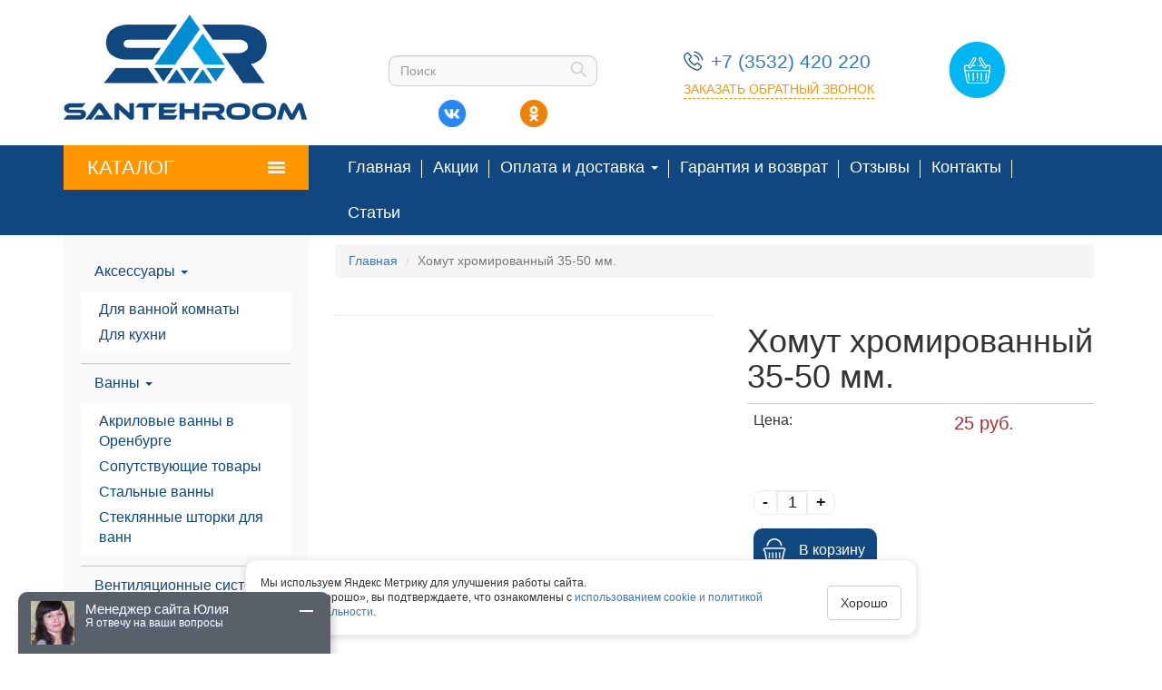

--- FILE ---
content_type: text/html; charset=utf-8
request_url: https://santehroom56.ru/content/homut-hromirovannyy-35-50-mm
body_size: 44481
content:
<!DOCTYPE html>
<html lang="ru" dir="ltr" prefix="og: http://ogp.me/ns# article: http://ogp.me/ns/article# book: http://ogp.me/ns/book# profile: http://ogp.me/ns/profile# video: http://ogp.me/ns/video# product: http://ogp.me/ns/product# content: http://purl.org/rss/1.0/modules/content/ dc: http://purl.org/dc/terms/ foaf: http://xmlns.com/foaf/0.1/ rdfs: http://www.w3.org/2000/01/rdf-schema# sioc: http://rdfs.org/sioc/ns# sioct: http://rdfs.org/sioc/types# skos: http://www.w3.org/2004/02/skos/core# xsd: http://www.w3.org/2001/XMLSchema#">
<head>
  <link rel="profile" href="http://www.w3.org/1999/xhtml/vocab" />
  <meta name="viewport" content="width=device-width, initial-scale=1.0">
  <meta http-equiv="Content-Type" content="text/html; charset=utf-8" />
<link rel="shortcut icon" href="https://santehroom56.ru/sites/default/files/favicon.ico" type="image/vnd.microsoft.icon" />
<meta name="description" content="Хомут хромированный 35-50 мм. в Оренбурге. Магазин сантехники Santehroom - это качественная сантехника для ванной комнаты и кухни по низкой цене." />
<meta name="generator" content="Drupal 7 (http://drupal.org)" />
<link rel="canonical" href="https://santehroom56.ru/content/homut-hromirovannyy-35-50-mm" />
<link rel="shortlink" href="https://santehroom56.ru/node/1873" />
<meta property="og:site_name" content="Santehroom - все для ванной комнаты в Оренбурге" />
<meta property="og:type" content="article" />
<meta property="og:url" content="https://santehroom56.ru/content/homut-hromirovannyy-35-50-mm" />
<meta property="og:title" content="Хомут хромированный 35-50 мм. | Santehroom - все для ванной комнаты в Оренбурге" />
<meta property="og:description" content="Хомут хромированный 35-50 мм. в Оренбурге. Магазин сантехники Santehroom - это качественная сантехника для ванной комнаты и кухни по низкой цене." />
<meta property="og:updated_time" content="2022-01-09T16:34:26+05:00" />
<meta property="article:published_time" content="2018-08-19T22:03:09+05:00" />
<meta property="article:modified_time" content="2022-01-09T16:34:26+05:00" />
  <title>Хомут хромированный 35-50 мм. | Santehroom - все для ванной комнаты в Оренбурге</title>
  <link type="text/css" rel="stylesheet" href="https://santehroom56.ru/sites/default/files/css/css_lQaZfjVpwP_oGNqdtWCSpJT1EMqXdMiU84ekLLxQnc4.css" media="all" />
<link type="text/css" rel="stylesheet" href="https://santehroom56.ru/sites/default/files/css/css__LeQxW73LSYscb1O__H6f-j_jdAzhZBaesGL19KEB6U.css" media="all" />
<link type="text/css" rel="stylesheet" href="https://santehroom56.ru/sites/default/files/css/css_FTav2icV2CuDvxRSyqzB5m1vePqGqij0tF_vktbuEKo.css" media="all" />
<link type="text/css" rel="stylesheet" href="https://santehroom56.ru/sites/default/files/css/css_l3QrHTezgp5FkAL-5CSV_zB0EQWYmHCqFlEdUGBuxJg.css" media="all" />
<link type="text/css" rel="stylesheet" href="//cdn.jsdelivr.net/bootstrap/3.3.5/css/bootstrap.min.css" media="all" />
<link type="text/css" rel="stylesheet" href="https://santehroom56.ru/sites/default/files/css/css_QPoFisF9MjxSW3X6cRQOMTREsbVpYOzp8JEFRj0tRuE.css" media="all" />
  <!-- HTML5 element support for IE6-8 -->
  <!--[if lt IE 9]>
    <script src="https://cdn.jsdelivr.net/html5shiv/3.7.3/html5shiv-printshiv.min.js"></script>
  <![endif]-->
  <script src="//code.jquery.com/jquery-1.10.2.min.js"></script>
<script>window.jQuery || document.write("<script src='/sites/all/modules/jquery_update/replace/jquery/1.10/jquery.min.js'>\x3C/script>")</script>
<script src="https://santehroom56.ru/sites/default/files/js/js_Hfha9RCTNm8mqMDLXriIsKGMaghzs4ZaqJPLj2esi7s.js"></script>
<script src="https://santehroom56.ru/sites/default/files/js/js_QT28tCaViSr3K0IJj4I4dBY-8p_9AAOWuoXK6xZhreQ.js"></script>
<script src="//code.jquery.com/ui/1.10.2/jquery-ui.min.js"></script>
<script>window.jQuery.ui || document.write("<script src='/sites/all/modules/jquery_update/replace/ui/ui/minified/jquery-ui.min.js'>\x3C/script>")</script>
<script src="https://santehroom56.ru/sites/default/files/js/js_CHyih5wYCJakJEd60obUewTPHjsfkt9FBCocSm7nnm4.js"></script>
<script src="//cdn.jsdelivr.net/bootstrap/3.3.5/js/bootstrap.min.js"></script>
<script src="https://santehroom56.ru/sites/default/files/js/js_H6RN2ivJsQANOt7NgACnVUT-wmuiCvqJ8BL_nbPSoVM.js"></script>
<script src="https://santehroom56.ru/sites/default/files/js/js_2fhPS1ME_MALqqHfn-s2sxnObSexHtZjGvzcZ5Plo1Q.js"></script>
<script src="https://santehroom56.ru/sites/default/files/js/js_SglMB1Iv9mG2Wxf4RQlQYcqyePw0NMoS0VLDzYV28p4.js"></script>
<script src="https://santehroom56.ru/sites/default/files/js/js_OLgr-593LYCzF1vZ05PpqLNjLgPEsdxeuLPiASPOib8.js"></script>
<script>jQuery.extend(Drupal.settings, {"basePath":"\/","pathPrefix":"","setHasJsCookie":0,"ajaxPageState":{"theme":"bootstrap","theme_token":"P7ZW8Tc5NQMAxGMg7zM6jFufQh57NHFolZ2ZoaF3OOA","jquery_version":"1.10","css":{"modules\/system\/system.base.css":1,"misc\/ui\/jquery.ui.core.css":1,"misc\/ui\/jquery.ui.theme.css":1,"sites\/all\/modules\/a_module\/a_style.css":1,"sites\/all\/modules\/calendar\/css\/calendar_multiday.css":1,"sites\/all\/modules\/colorbox_node\/colorbox_node.css":1,"sites\/all\/modules\/commerce_add_to_cart_confirmation\/css\/commerce_add_to_cart_confirmation.css":1,"sites\/all\/modules\/commerce_ajax_cart\/css\/commerce_ajax_cart.css":1,"sites\/all\/modules\/date\/date_api\/date.css":1,"sites\/all\/modules\/date\/date_popup\/themes\/datepicker.1.7.css":1,"modules\/field\/theme\/field.css":1,"modules\/node\/node.css":1,"sites\/all\/modules\/youtube\/css\/youtube.css":1,"sites\/all\/modules\/views\/css\/views.css":1,"sites\/all\/modules\/back_to_top\/css\/back_to_top.css":1,"sites\/all\/modules\/ckeditor\/css\/ckeditor.css":1,"sites\/all\/libraries\/colorbox\/example1\/colorbox.css":1,"sites\/all\/modules\/ctools\/css\/ctools.css":1,"sites\/all\/modules\/vesta_privacy_access\/css\/privacy_access.css":1,"sites\/all\/modules\/vesta_privacy_access\/css\/vesta_privacy_access.css":1,"sites\/all\/modules\/commerce\/modules\/cart\/theme\/commerce_cart.theme.css":1,"sites\/all\/modules\/field_group\/field_group.field_ui.css":1,"sites\/all\/modules\/commerce_extra\/modules\/quantity\/commerce_extra_quantity.css":1,"sites\/all\/modules\/ds\/layouts\/ds_2col_stacked\/ds_2col_stacked.css":1,"sites\/all\/modules\/ajaxblocks\/ajaxblocks.css":1,"\/\/cdn.jsdelivr.net\/bootstrap\/3.3.5\/css\/bootstrap.min.css":1,"sites\/all\/themes\/bootstrap\/css\/3.3.5\/overrides.min.css":1,"sites\/all\/themes\/bootstrap\/style.css":1,"sites\/all\/themes\/bootstrap\/slick\/slick.css":1,"sites\/all\/themes\/bootstrap\/slick\/slick-theme.css":1,"sites\/all\/themes\/bootstrap\/res.css":1},"js":{"\/\/code.jquery.com\/jquery-1.10.2.min.js":1,"0":1,"misc\/jquery-extend-3.4.0.js":1,"misc\/jquery-html-prefilter-3.5.0-backport.js":1,"misc\/jquery.once.js":1,"misc\/drupal.js":1,"\/\/code.jquery.com\/ui\/1.10.2\/jquery-ui.min.js":1,"1":1,"sites\/all\/modules\/jquery_update\/replace\/ui\/external\/jquery.cookie.js":1,"sites\/all\/modules\/jquery_update\/replace\/misc\/jquery.form.min.js":1,"misc\/form-single-submit.js":1,"misc\/ajax.js":1,"sites\/all\/modules\/jquery_update\/js\/jquery_update.js":1,"\/\/cdn.jsdelivr.net\/bootstrap\/3.3.5\/js\/bootstrap.min.js":1,"sites\/all\/modules\/admin_menu\/admin_devel\/admin_devel.js":1,"sites\/all\/modules\/a_module\/jquery-ui.min.js":1,"sites\/all\/modules\/a_module\/a_script.js":1,"sites\/all\/modules\/a_module\/questansw.js":1,"sites\/all\/modules\/a_module\/media_gallery_hack.js":1,"sites\/all\/modules\/a_module\/news-articles.js":1,"sites\/all\/modules\/commerce_add_to_cart_confirmation\/js\/commerce_add_to_cart_confirmation.js":1,"sites\/all\/modules\/scroll_to_destination_anchors\/scroll_to_destination_anchors.js":1,"sites\/all\/modules\/vesta_privacy_access\/js\/js.cookie.js":1,"sites\/all\/modules\/back_to_top\/js\/back_to_top.js":1,"public:\/\/languages\/ru_7f7x8t1lbzCKEwzJWLfH8GVAlsq7nQ0Lku_kTPdcrmg.js":1,"sites\/all\/libraries\/colorbox\/jquery.colorbox-min.js":1,"sites\/all\/modules\/colorbox\/js\/colorbox.js":1,"sites\/all\/modules\/colorbox\/js\/colorbox_load.js":1,"sites\/all\/modules\/colorbox\/js\/colorbox_inline.js":1,"sites\/all\/modules\/floating_block\/floating_block.js":1,"sites\/all\/modules\/vesta_privacy_access\/js\/main.js":1,"sites\/all\/modules\/views\/js\/base.js":1,"sites\/all\/themes\/bootstrap\/js\/misc\/_progress.js":1,"sites\/all\/modules\/views\/js\/ajax_view.js":1,"sites\/all\/modules\/commerce_extra\/modules\/quantity\/commerce_extra_quantity.js":1,"sites\/all\/modules\/ajaxblocks\/ajaxblocks.js":1,"sites\/all\/themes\/bootstrap\/vk.js":1,"sites\/all\/themes\/bootstrap\/slick\/slick.js":1,"sites\/all\/themes\/bootstrap\/js\/modules\/views\/js\/ajax_view.js":1,"sites\/all\/themes\/bootstrap\/js\/misc\/ajax.js":1,"sites\/all\/modules\/commerce_ajax_cart\/js\/commerce_ajax_cart.js":1,"sites\/all\/themes\/bootstrap\/js\/bootstrap.js":1,"2":1,"misc\/ui\/jquery.ui.position-1.13.0-backport.js":1,"3":1,"sites\/all\/modules\/colorbox_node\/colorbox_node.js":1}},"colorbox":{"transition":"elastic","speed":"250","opacity":"0.75","slideshow":true,"slideshowAuto":false,"slideshowSpeed":"2500","slideshowStart":"\u0417\u0430\u043f\u0443\u0441\u0442\u0438\u0442\u044c \u0441\u043b\u0430\u0439\u0434-\u0448\u043e\u0443","slideshowStop":"\u041e\u0441\u0442\u0430\u043d\u043e\u0432\u0438\u0442\u044c \u0441\u043b\u0430\u0439\u0434-\u0448\u043e\u0443","current":"{current} of {total}","previous":"\u00ab \u041d\u0430\u0437\u0430\u0434","next":"\u0412\u043f\u0435\u0440\u0435\u0434 \u00bb","close":"\u0417\u0430\u043a\u0440\u044b\u0442\u044c","overlayClose":true,"returnFocus":true,"maxWidth":"98%","maxHeight":"98%","initialWidth":"300","initialHeight":"250","fixed":true,"scrolling":true,"mobiledetect":true,"mobiledevicewidth":"480px"},"floating_block":{"settings":{".navigation":[]},"minWidth":"1100px"},"jcarousel":{"ajaxPath":"\/jcarousel\/ajax\/views"},"facetapi":{"view_args":{"blockimg:block":["1873","1873"],"commerce_cart_form:block_1":[]},"exposed_input":{"blockimg:block":[],"commerce_cart_form:block_1":[]},"view_path":{"blockimg:block":null,"commerce_cart_form:block_1":null},"view_dom_id":{"blockimg:block":"28dc4015db60a54b1d14479681dd2810","commerce_cart_form:block_1":"d5aff18ce180fd7abcaf11d731a29f8c"}},"vesta_privacy_access":{"ya_metrika_enable":1,"id_ya_metrika":"57524941","mode":"short"},"views":{"ajax_path":"\/views\/ajax","ajaxViews":{"views_dom_id:d5aff18ce180fd7abcaf11d731a29f8c":{"view_name":"commerce_cart_form","view_display_id":"block_1","view_args":"","view_path":"node\/1873","view_base_path":null,"view_dom_id":"d5aff18ce180fd7abcaf11d731a29f8c","pager_element":0}}},"urlIsAjaxTrusted":{"\/views\/ajax":true,"\/":true,"\/content\/homut-hromirovannyy-35-50-mm":true,"\/system\/ajax":true},"back_to_top":{"back_to_top_button_trigger":"100","back_to_top_button_text":"Back to top","#attached":{"library":[["system","ui"]]}},"ajax":{"edit-submit":{"callback":"commerce_ajax_cart_callback","event":"mousedown","keypress":true,"prevent":"click","url":"\/system\/ajax","submit":{"_triggering_element_name":"op","_triggering_element_value":"\u0412 \u043a\u043e\u0440\u0437\u0438\u043d\u0443"}}},"ajaxblocks":"blocks=commerce_cart-cart\u0026path=node\/1873","colorbox_node":{"width":"600px","height":"600px"},"commerce_ajax_cart":{"position":{"my":"left top","at":"left bottom","collision":""},"update_url":"\/cart\/ajax\/update","update_url_block":"\/cart\/ajax\/block","ajax_url":"\/cart\/ajax","text":"There is no product in your cart"},"bootstrap":{"anchorsFix":"0","anchorsSmoothScrolling":"0","formHasError":1,"popoverEnabled":1,"popoverOptions":{"animation":1,"html":0,"placement":"right","selector":"","trigger":"click","triggerAutoclose":1,"title":"","content":"","delay":0,"container":"body"},"tooltipEnabled":1,"tooltipOptions":{"animation":1,"html":0,"placement":"auto left","selector":"","trigger":"hover focus","delay":0,"container":"body"}}});</script>
</head>
<body class="html not-front not-logged-in one-sidebar sidebar-first page-node page-node- page-node-1873 node-type-product-view">
  <div id="skip-link">
    <a href="#main-content" class="element-invisible element-focusable">Перейти к основному содержанию</a>
  </div>
    <header id="navbar">
  <div class="container">
   
		<div class="row">
			<div class="col-sm-3 logo">
			  					  <div class="region region-top1">
    <section id="block-block-8" class="block block-block clearfix">

      
  <p><a href="/"><img alt="" src="/ckfinder/userfiles/images/logo.png" style="height:116px; width:268px" /></a></p>

</section>
  </div>
				  			</div>
			<div class="col-sm-4 search">
			  					  <div class="region region-top2">
    <section id="block-search-form" class="block block-search clearfix">

      
  <form class="form-search content-search" action="/content/homut-hromirovannyy-35-50-mm" method="post" id="search-block-form" accept-charset="UTF-8"><div><div>
      <div class="element-invisible">Форма поиска</div>
    <div class="input-group"><input title="Введите ключевые слова для поиска." placeholder="Поиск" class="form-control form-text" type="text" id="edit-search-block-form--2" name="search_block_form" value="" size="15" maxlength="128" /><span class="input-group-btn"><button type="submit" class="btn btn-primary"><span class="icon glyphicon glyphicon-search" aria-hidden="true"></span>
</button></span></div><div class="form-actions form-wrapper form-group" id="edit-actions"><button class="element-invisible btn btn-default form-submit" type="submit" id="edit-submit--2" name="op" value="Поиск">Поиск</button>
</div><input type="hidden" name="form_build_id" value="form-A5BDHysMI0NEpndxKo_qxLoDaJpJrP9LBT3lSecDWDU" />
<input type="hidden" name="form_id" value="search_block_form" />
</div>
</div></form>
</section>
<section id="block-block-22" class="block block-block clearfix">

      
  <p><a class="vk social" href="https://vk.com/santehroom56">vk</a></p>
<p><a class="ok social" href="https://ok.ru/group/58157675249687">ok</a></p>

</section>
  </div>
				  			</div>
			<div class="col-sm-3 contact">
			  					  <div class="region region-top3">
    <section id="block-block-9" class="block block-block clearfix">

      
  <table border="0" cellpadding="1" cellspacing="1" style="width:100%">
<tbody>
<tr>
<td style="width:30px"><img alt="" src="/ckfinder/userfiles/images/phone.png" style="height:22px; width:22px" /></td>
<td><a class="phone" href="tel:+73532420220">+7 (3532) 420 220</a></td>
</tr>
</tbody>
</table>
<p><a class="art-button2 colorbox-node" href="/content/zakazat-zvonok?width=300&amp;height=300">Заказать обратный звонок</a></p>

</section>
  </div>
				  			</div>
			<div class="col-sm-2 cart">
			  					  <div class="region region-top4">
    <section id="block-commerce-cart-cart" class="block block-commerce-cart clearfix">

      
  <a href="/cart" class="commerce-ajax-cart-loader"><span>Показать корзину</span></a>
</section>
  </div>
				  			</div>
		</div>
    

   
  </div>
  <a name="side"></a>
</header>

<div id="navbarfloat">
<div class="navigation">
	<div class="container">
              <button type="button" class="navbar-toggle" data-toggle="collapse" data-target="#navbar-collapse">
          <span class="sr-only">Toggle navigation</span>
          <span class="icon-bar"></span>
          <span class="icon-bar"></span>
          <span class="icon-bar"></span>
        </button>
      	        <div class="navbar-collapse collapse" id="navbar-collapse">
        <nav role="navigation">
		              <div class="region region-navigation">
    <section id="block-block-10" class="block block-block clearfix">

      
  <p><a href="#side">Каталог <img alt="" src="/ckfinder/userfiles/images/menuline.png" style="height:13px; width:19px" /></a></p>

</section>
  </div>
                                <ul class="menu nav navbar-nav"><li class="first leaf"><a href="/" title="">Главная</a></li>
<li class="leaf"><a href="/content/akcii">Акции</a></li>
<li class="expanded dropdown"><a title="" data-target="#" class="dropdown-toggle nolink" tabindex="0">Оплата и доставка <span class="caret"></span></a><ul class="dropdown-menu"><li class="first leaf"><a href="/content/oplata">Оплата</a></li>
<li class="last leaf"><a href="/content/dostavka">Доставка</a></li>
</ul></li>
<li class="leaf"><a href="/content/garantiya-i-vozvrat">Гарантия и возврат</a></li>
<li class="leaf"><a href="/reviews">Отзывы</a></li>
<li class="leaf"><a href="/content/kontakty">Контакты</a></li>
<li class="last leaf"><a href="/articles" title="">Статьи</a></li>
</ul>                             
        </nav>
      </div>
    		
	</div>
</div></div>

<div class="main-container container">

  <header id="page-header">
    
      <div class="region region-header">
    <section id="block-block-16" class="block block-block clearfix">

      
  <p><a href="#side">Каталог <img alt="" src="/ckfinder/userfiles/images/menuline.png" style="height:13px; width:19px" /></a></p>

</section>
  </div>
  </header> <!-- /#page-header -->

  <div class="row">

          <aside class="col-sm-3 sidebar">
	  
          <div class="region region-sidebar-first well">
    <section id="block-menu-menu-catalog" class="block block-menu clearfix">

      
  <ul class="menu nav"><li class="first expanded dropdown"><a href="/catalog/aksessuary" title="Аксессуары" data-target="#" class="dropdown-toggle">Аксессуары <span class="caret"></span></a><ul class="dropdown-menu"><li class="first leaf"><a href="/catalog/dlya-vannoy-komnaty" title="Для ванной комнаты">Для ванной комнаты</a></li>
<li class="last leaf"><a href="/catalog/dlya-kuhni-0" title="Для кухни">Для кухни</a></li>
</ul></li>
<li class="expanded dropdown"><a href="/catalog/vanny" title="Ванны" data-target="#" class="dropdown-toggle">Ванны <span class="caret"></span></a><ul class="dropdown-menu"><li class="first leaf"><a href="/catalog/akrilovye-vanny" title="Акриловые ванны в Оренбурге">Акриловые ванны в Оренбурге</a></li>
<li class="leaf"><a href="/catalog/soputstvuyushchie-tovary" title="Сопутствующие товары">Сопутствующие товары</a></li>
<li class="leaf"><a href="/catalog/stalnye-vanny" title="Стальные ванны">Стальные ванны</a></li>
<li class="last leaf"><a href="/catalog/steklyannye-shtorki-dlya-vann" title="Стеклянные шторки для ванн">Стеклянные шторки для ванн</a></li>
</ul></li>
<li class="expanded dropdown"><a href="/catalog/ventilyacionnye-sistemy" title="Вентиляционные системы" data-target="#" class="dropdown-toggle">Вентиляционные системы <span class="caret"></span></a><ul class="dropdown-menu"><li class="first leaf"><a href="/catalog/ventilyatory" title="Вентиляторы">Вентиляторы</a></li>
<li class="last leaf"><a href="/catalog/gofry-i-ploshchadki" title="Гофры и площадки">Гофры и площадки</a></li>
</ul></li>
<li class="leaf"><a href="/catalog/vodonagrevateli" title="Водонагреватели">Водонагреватели</a></li>
<li class="expanded dropdown"><a href="/catalog/vodoslivnaya-armatura" title="Водосливная арматура" data-target="#" class="dropdown-toggle">Водосливная арматура <span class="caret"></span></a><ul class="dropdown-menu"><li class="first leaf"><a href="/catalog/armatura-dlya-unitazov" title="Арматура для унитазов">Арматура для унитазов</a></li>
<li class="leaf"><a href="/catalog/gofry-shlangi-slivy-manzhety" title="Гофры, шланги, сливы, манжеты">Гофры, шланги, сливы, манжеты</a></li>
<li class="leaf"><a href="/catalog/dlya-bidepissuarov" title="Для биде/писсуаров">Для биде/писсуаров</a></li>
<li class="leaf"><a href="/catalog/dlya-stiralnyh-mashin" title="Для стиральных машин">Для стиральных машин</a></li>
<li class="leaf"><a href="/catalog/dlya-umyvalnika-i-kuhonnoy-moyki" title="Для умывальника и кухонной мойки">Для умывальника и кухонной мойки</a></li>
<li class="leaf"><a href="/catalog/komplektaciya" title="Комплектация">Комплектация</a></li>
<li class="leaf"><a href="/catalog/sifony-dlya-vann-i-dushevyh" title="Сифоны для ванн и душевых">Сифоны для ванн и душевых</a></li>
<li class="last leaf"><a href="/catalog/shlangi-dlya-stiralnyh-mashin" title="Шланги для стиральных машин">Шланги для стиральных машин</a></li>
</ul></li>
<li class="expanded dropdown"><a href="/catalog/dushevye-kabiny" title="Душевые кабины" data-target="#" class="dropdown-toggle">Душевые кабины <span class="caret"></span></a><ul class="dropdown-menu"><li class="first last leaf"><a href="/catalog/dushevye-kabiny-stk" title="Душевые кабины СТК">Душевые кабины СТК</a></li>
</ul></li>
<li class="leaf"><a href="/catalog/izmeritelnye-pribory" title="Измерительные приборы">Измерительные приборы</a></li>
<li class="leaf"><a href="/catalog/izolyacionnye-materialy" title="Изоляционные материалы">Изоляционные материалы</a></li>
<li class="expanded dropdown"><a href="/catalog/kanalizaciya" title="Канализация" data-target="#" class="dropdown-toggle">Канализация <span class="caret"></span></a><ul class="dropdown-menu"><li class="first leaf"><a href="/catalog/vnutrennyaya-kanalizaciya" title="Внутренняя канализация">Внутренняя канализация</a></li>
<li class="leaf"><a href="/catalog/lyuki-kanalizacionnye" title="Люки канализационные">Люки канализационные</a></li>
<li class="last leaf"><a href="/catalog/naruzhnaya-kanalizaciya" title="Наружная канализация">Наружная канализация</a></li>
</ul></li>
<li class="expanded dropdown"><a href="/catalog/kartridzhi-i-sistemy-vodoochistki" title="Картриджи и системы водоочистки" data-target="#" class="dropdown-toggle">Картриджи и системы водоочистки <span class="caret"></span></a><ul class="dropdown-menu"><li class="first leaf"><a href="/catalog/zapchasti-dlya-filtrov" title="Запчасти для фильтров">Запчасти для фильтров</a></li>
<li class="leaf"><a href="/catalog/kartridzhi" title="Картриджи">Картриджи</a></li>
<li class="leaf"><a href="/catalog/komplekty-smennyh-kartridzhey" title="Комплекты сменных картриджей">Комплекты сменных картриджей</a></li>
<li class="leaf"><a href="/catalog/magnitnye-preobrazovateli" title="Магнитные преобразователи">Магнитные преобразователи</a></li>
<li class="last leaf"><a href="/catalog/filtry" title="Фильтры">Фильтры</a></li>
</ul></li>
<li class="expanded dropdown"><a href="/catalog/krepezhno-uplotnitelnye-materialy" title="Крепежно-уплотнительные материалы" data-target="#" class="dropdown-toggle">Крепежно-уплотнительные материалы <span class="caret"></span></a><ul class="dropdown-menu"><li class="first leaf"><a href="/catalog/krepleniya-trub-homuty" title="Крепления труб, хомуты">Крепления труб, хомуты</a></li>
<li class="leaf"><a href="/catalog/rezinotehnicheskie-izdeliya" title="Резинотехнические изделия">Резинотехнические изделия</a></li>
<li class="last leaf"><a href="/catalog/uplotnitelnye-materialy" title="Уплотнительные материалы">Уплотнительные материалы</a></li>
</ul></li>
<li class="expanded dropdown"><a href="/catalog/moyki" title="Кухонные мойки" data-target="#" class="dropdown-toggle">Кухонные мойки <span class="caret"></span></a><ul class="dropdown-menu"><li class="first leaf"><a href="/catalog/dozatory-dlya-myla-oulin" title="Дозаторы для мыла OULIN">Дозаторы для мыла OULIN</a></li>
<li class="leaf"><a href="/catalog/doski-razdelochnye-oulin" title="Доски разделочные OULIN">Доски разделочные OULIN</a></li>
<li class="leaf"><a href="/catalog/korziny-dlya-sushki-oulin" title="Корзины для сушки OULIN">Корзины для сушки OULIN</a></li>
<li class="expanded"><a href="/catalog/moyki-oulin" title="Мойки  OULIN">Мойки  OULIN</a></li>
<li class="leaf"><a href="/catalog/moyki-emar-best" title="Мойки EMAR BEST">Мойки EMAR BEST</a></li>
<li class="leaf"><a href="/catalog/moyki-emar-granitnye" title="Мойки EMAR гранитные">Мойки EMAR гранитные</a></li>
<li class="leaf"><a href="/catalog/moyki-emar-iz-nerzhaveyushchey-stali" title="Мойки EMAR из нержавеющей стали">Мойки EMAR из нержавеющей стали</a></li>
<li class="leaf"><a href="/catalog/moyki-maxtone" title="Мойки MAXTONE">Мойки MAXTONE</a></li>
<li class="leaf"><a href="/catalog/moyki-ulgran" title="Мойки ULGRAN">Мойки ULGRAN</a></li>
<li class="leaf"><a href="/catalog/moyki-iz-kamnya" title="Мойки из камня">Мойки из камня</a></li>
<li class="last leaf"><a href="/catalog/moyki-iz-nerzhaveyushchey-stali" title="Мойки из нержавеющей стали">Мойки из нержавеющей стали</a></li>
</ul></li>
<li class="expanded dropdown"><a href="/catalog/mebel-dlya-vannoy" title="Мебель для ванной комнаты" data-target="#" class="dropdown-toggle">Мебель для ванной комнаты <span class="caret"></span></a><ul class="dropdown-menu"><li class="first leaf"><a href="/catalog/zerkala" title="Зеркала">Зеркала</a></li>
<li class="leaf"><a href="/catalog/penaly" title="Пеналы">Пеналы</a></li>
<li class="leaf"><a href="/catalog/tumby" title="Тумбы">Тумбы</a></li>
<li class="last leaf"><a href="/catalog/shkafy-podvesnye" title="Шкафы подвесные">Шкафы подвесные</a></li>
</ul></li>
<li class="expanded dropdown"><a href="/catalog/metalloplast" title="Металлопласт" data-target="#" class="dropdown-toggle">Металлопласт <span class="caret"></span></a><ul class="dropdown-menu"><li class="first leaf"><a href="/catalog/truby-metalloplastikovye" title="Трубы металлопластиковые">Трубы металлопластиковые</a></li>
<li class="last leaf"><a href="/catalog/fitingi-dlya-metalloplastikovyh-trub" title="Фитинги для металлопластиковых труб">Фитинги для металлопластиковых труб</a></li>
</ul></li>
<li class="leaf"><a href="/catalog/otoplenie-i-vodosnabzhenie" title="Отопление и водоснабжение">Отопление и водоснабжение</a></li>
<li class="expanded dropdown"><a href="/catalog/podvodka" title="Подводка" data-target="#" class="dropdown-toggle">Подводка <span class="caret"></span></a><ul class="dropdown-menu"><li class="first leaf"><a href="/catalog/podvodka-gazovaya" title="Подводка газовая">Подводка газовая</a></li>
<li class="last leaf"><a href="/catalog/podvodka-dlya-vody" title="Подводка для воды">Подводка для воды</a></li>
</ul></li>
<li class="expanded dropdown"><a href="/catalog/polipropilen" title="Полипропилен" data-target="#" class="dropdown-toggle">Полипропилен <span class="caret"></span></a><ul class="dropdown-menu"><li class="first leaf"><a href="/catalog/krany" title="Краны">Краны</a></li>
<li class="leaf"><a href="/catalog/polipropilenovye-truby" title="Полипропиленовые трубы">Полипропиленовые трубы</a></li>
<li class="last leaf"><a href="/catalog/fitingi-iz-polipropilena" title="Фитинги из полипропилена">Фитинги из полипропилена</a></li>
</ul></li>
<li class="expanded dropdown"><a href="/catalog/polietilen" title="Полиэтилен" data-target="#" class="dropdown-toggle">Полиэтилен <span class="caret"></span></a><ul class="dropdown-menu"><li class="first leaf"><a href="/catalog/vrezka-v-trubu-sedlo-pnd" title="Врезка в трубу (Седло) (ПНД)">Врезка в трубу (Седло) (ПНД)</a></li>
<li class="leaf"><a href="/catalog/krany-pe" title="Краны ПЭ">Краны ПЭ</a></li>
<li class="leaf"><a href="/catalog/truby-iz-polietilena-pnd" title="Трубы из полиэтилена (ПНД)">Трубы из полиэтилена (ПНД)</a></li>
<li class="last leaf"><a href="/catalog/fitingi-iz-polietilena-0" title="Фитинги из полиэтилена">Фитинги из полиэтилена</a></li>
</ul></li>
<li class="expanded dropdown"><a href="/catalog/polotencesushiteli-i-komplektuyushchie" title="Полотенцесушители и комплектующие" data-target="#" class="dropdown-toggle">Полотенцесушители и комплектующие <span class="caret"></span></a><ul class="dropdown-menu"><li class="first leaf"><a href="/catalog/komplektuyushchie" title="Комплектующие">Комплектующие</a></li>
<li class="last leaf"><a href="/catalog/polotencesushiteli" title="Полотенцесушители">Полотенцесушители</a></li>
</ul></li>
<li class="expanded dropdown"><a href="/catalog/radiatory-otopitelnye" title="Радиаторы отопительные" data-target="#" class="dropdown-toggle">Радиаторы отопительные <span class="caret"></span></a><ul class="dropdown-menu"><li class="first leaf"><a href="/catalog/alyuminievye-radiatory" title="Алюминиевые радиаторы">Алюминиевые радиаторы</a></li>
<li class="leaf"><a href="/catalog/bimetallicheskie-radiatory" title="Биметаллические радиаторы">Биметаллические радиаторы</a></li>
<li class="last leaf"><a href="/catalog/komplektuyushchie-k-radiatoram" title="Комплектующие к радиаторам">Комплектующие к радиаторам</a></li>
</ul></li>
<li class="expanded dropdown"><a href="/catalog/sanfayans" title="Санфаянс" data-target="#" class="dropdown-toggle">Санфаянс <span class="caret"></span></a><ul class="dropdown-menu"><li class="first leaf"><a href="/catalog/bachki-dlya-unitazov" title="Бачки для унитазов">Бачки для унитазов</a></li>
<li class="leaf"><a href="/catalog/bide-pissuary" title="Биде, писсуары">Биде, писсуары</a></li>
<li class="leaf"><a href="/catalog/krepezhnye-elementy-i-aksessuary" title="Крепежные элементы и аксессуары">Крепежные элементы и аксессуары</a></li>
<li class="leaf"><a href="/catalog/umyvalniki" title="Умывальники">Умывальники</a></li>
<li class="last leaf"><a href="/catalog/unitazy-kompakty" title="Унитазы-компакты">Унитазы-компакты</a></li>
</ul></li>
<li class="leaf"><a href="/catalog/sidenya-dlya-unitazov" title="Сиденья для унитазов">Сиденья для унитазов</a></li>
<li class="expanded dropdown"><a href="/catalog/smesiteli" title="Смесители" data-target="#" class="dropdown-toggle">Смесители <span class="caret"></span></a><ul class="dropdown-menu"><li class="first leaf"><a href="/catalog/dlya-bide" title="Для биде">Для биде</a></li>
<li class="leaf"><a href="/catalog/dlya-umyvalnika" title="Для умывальника">Для умывальника</a></li>
<li class="leaf"><a href="/catalog/komplektuyushchie-k-smesitelyam" title="Комплектующие к смесителям">Комплектующие к смесителям</a></li>
<li class="leaf"><a href="/catalog/smesiteli-emar-granitnye" title="Смесители EMAR гранитные">Смесители EMAR гранитные</a></li>
<li class="leaf"><a href="/catalog/smesiteli-emar-iz-nerzhaveyki-i-latuni" title="Смесители EMAR из нержавейки и латуни">Смесители EMAR из нержавейки и латуни</a></li>
<li class="leaf"><a href="/catalog/smesiteli-oulin" title="Смесители OULIN">Смесители OULIN</a></li>
<li class="leaf"><a href="/catalog/dlya-vannoy" title="Смесители для ванны">Смесители для ванны</a></li>
<li class="leaf"><a href="/catalog/dlya-kuhni" title="Смесители для кухни">Смесители для кухни</a></li>
<li class="last leaf"><a href="/catalog/smesitel-dlya-kamennoy-moyki" title="Смеситель для каменной мойки">Смеситель для каменной мойки</a></li>
</ul></li>
<li class="leaf"><a href="/catalog/filtry-i-obratnye-klapany" title="Фильтры и обратные клапаны">Фильтры и обратные клапаны</a></li>
<li class="leaf"><a href="/catalog/fitingi-rezbovye" title="Фитинги резьбовые">Фитинги резьбовые</a></li>
<li class="expanded dropdown"><a href="/catalog/hoztovary" title="Хозтовары" data-target="#" class="dropdown-toggle">Хозтовары <span class="caret"></span></a><ul class="dropdown-menu"><li class="first expanded"><a href="/catalog/dlya-dachisada" title="Для дачи,сада">Для дачи,сада</a></li>
<li class="leaf"><a href="/catalog/dlya-doma" title="Для дома">Для дома</a></li>
<li class="leaf"><a href="/catalog/konteynery-dlya-musora" title="Контейнеры для мусора">Контейнеры для мусора</a></li>
<li class="leaf"><a href="/catalog/polivochnaya-armatura" title="Поливочная арматура">Поливочная арматура</a></li>
<li class="leaf"><a href="/catalog/prochee" title="Прочее">Прочее</a></li>
<li class="last leaf"><a href="/catalog/shlangi-polivochnye-0" title="Шланги поливочные">Шланги поливочные</a></li>
</ul></li>
<li class="last expanded dropdown"><a href="/catalog/shtory-bordyury-karnizy-kovriki-ekrany" title="Шторы, бордюры, карнизы, коврики, экраны" data-target="#" class="dropdown-toggle">Шторы, бордюры, карнизы, коврики, экраны <span class="caret"></span></a><ul class="dropdown-menu"><li class="first leaf"><a href="/catalog/karnizy" title="Карнизы">Карнизы</a></li>
<li class="leaf"><a href="/catalog/kovriki" title="Коврики">Коврики</a></li>
<li class="leaf"><a href="/catalog/shtory-dlya-vannoy-komnaty-0" title="Шторы для ванной комнаты">Шторы для ванной комнаты</a></li>
<li class="last leaf"><a href="/catalog/ekrany-dlya-vanny" title="Экраны для ванны">Экраны для ванны</a></li>
</ul></li>
</ul>
</section>
  </div>
      </aside>  <!-- /#sidebar-first -->
    
    <section class="col-sm-9">
            <ol class="breadcrumb"><li><a href="/">Главная</a></li>
<li class="active">Хомут хромированный 35-50 мм.</li>
</ol>      <a id="main-content"></a>
	  
       			      		  	  	  
	  
                                              <div class="region region-content">
    <section id="block-system-main" class="block block-system clearfix">

      
  <div  about="/content/homut-hromirovannyy-35-50-mm" typeof="sioc:Item foaf:Document" class="ds-2col-stacked node node-product-view view-mode-full clearfix">

  
  <div class="group-header">
      </div>

  <div class="group-left">
    <div class="field field-name-fullimg field-type-ds field-label-hidden"><div class="field-items"><div class="field-item even"><section id="block-views-blockimg-block" class="block block-views clearfix">

      
  <div class="view view-blockimg view-id-blockimg view-display-id-block view-dom-id-28dc4015db60a54b1d14479681dd2810">
        
  
  
      <div class="view-content">
        <div class="views-row views-row-1 views-row-odd views-row-first views-row-last">
      
  <div class="views-field views-field-field-productimg">        <div class="field-content"><a href="https://santehroom56.ru/sites/default/files/3630_popup_9.jpg" title="Хомут хромированный 35-50 мм." class="colorbox" data-colorbox-gallery="gallery-node-1873-MPCfK_J-4g8" data-cbox-img-attrs="{&quot;title&quot;: &quot;&quot;, &quot;alt&quot;: &quot;&quot;}"><img typeof="foaf:Image" class="img-responsive" src="https://santehroom56.ru/sites/default/files/styles/415_365/public/3630_popup_9.jpg?itok=Z5jPwSE4" width="415" height="365" alt="" title="" /></a></div>  </div>  </div>
    </div>
  
  
  
  
  
  
</div>
</section>
</div></div></div><div class="field field-name-field-productimg field-type-image field-label-hidden"><div class="field-items"><div class="field-item even"><img typeof="foaf:Image" class="img-responsive" src="https://santehroom56.ru/sites/default/files/styles/115_80/public/3630_popup_9.jpg?itok=g9ngalkm" width="115" height="80" alt="" /></div></div></div>  </div>

  <div class="group-right">
    <div class="field field-name-title field-type-ds field-label-hidden"><div class="field-items"><div class="field-item even" property="dc:title"><h1>Хомут хромированный 35-50 мм.</h1></div></div></div><div class="commerce-product-field commerce-product-field-commerce-price field-commerce-price node-1873-product-commerce-price"><div class="field field-name-commerce-price field-type-commerce-price field-label-inline clearfix"><div class="field-label">Цена:&nbsp;</div><div class="field-items"><div class="field-item even">25 руб.</div></div></div></div><div class="field field-name-field-artikul field-type-commerce-product-reference field-label-hidden"><div class="field-items"><div class="field-item even"><form class="commerce-add-to-cart commerce-cart-add-to-cart-form-1695" action="/content/homut-hromirovannyy-35-50-mm" method="post" id="commerce-cart-add-to-cart-form-1695" accept-charset="UTF-8"><div><input type="hidden" name="product_id" value="1695" />
<input type="hidden" name="form_build_id" value="form-cweBKgKxd8QMjL1mIY4hEraDPlFc6YMiL2G7YXNOm6w" />
<input type="hidden" name="form_id" value="commerce_cart_add_to_cart_form_1695" />
<div id="edit-line-item-fields" class="form-wrapper form-group"></div><div class="form-item form-item-quantity form-type-textfield form-group"> <label class="control-label" for="edit-quantity">Количество</label>
<span class="commerce-quantity-plusminus-link commerce-quantity-plusminus-link-decrease commerce-quantity-plusminus-link-disabled"><a href="/content/homut-hromirovannyy-35-50-mm" class="button" onclick="Drupal.commerce_extra_quantity_quantity(&#039;#edit-quantity&#039;, -1, 1, 1); return false;">-</a></span><input class="form-control form-text" type="text" id="edit-quantity" name="quantity" value="1" size="5" maxlength="128" /><span class="commerce-quantity-plusminus-link commerce-quantity-plusminus-link-increase commerce-quantity-plusminus-link-disabled"><a href="/content/homut-hromirovannyy-35-50-mm" class="button" onclick="Drupal.commerce_extra_quantity_quantity(&#039;#edit-quantity&#039;, 1, 1, 1); return false;">+</a></span></div><button type="submit" id="edit-submit" name="op" value="В корзину" class="btn btn-default form-submit">В корзину</button>
</div></form></div></div></div>  </div>

  <div class="group-footer">
      </div>

</div>


</section>
<section id="block-vesta-privacy-access-ya-metrika-access" class="block block-vesta-privacy-access clearfix">

      
  <div class="vpa-container vpa-short">
    <div class="vpa-wrapper vpa-hidden" id="vpa-short-wrapper" role="dialog" aria-live="polite" aria-modal="false">
        <div class="vpa-close-zone" aria-hidden="true">
            <div class="vpa-close-el" id="vpa-btn-close" title="Закрыть"></div>
        </div>
        <div class="vpa-content">
            <p>Мы используем Яндекс Метрику для улучшения работы сайта.</p>

<p>Нажимая «Хорошо», вы подтверждаете, что ознакомлены с <a href="/content/politika-konfidencialnosti">использованием cookie и политикой конфиденциальности</a>.</p>
        </div>
        <div class="vpa-actions">
            <button class="btn btn-default" id="vpa-btn-ok">Хорошо</button>
        </div>
    </div>
</div>

</section>
  </div>
    </section>

    
  </div>
</div>



  <footer class="footer">
    <div class="container">
	<div class="row">
			<div class="col-sm-4 logo">
			  					  <div class="region region-bottom1">
    <section id="block-block-12" class="block block-block clearfix">

      
  <p><a href="/"><img alt="" src="/ckfinder/userfiles/images/logo.png" style="height:116px; width:268px" /></a></p>
<p><a href="/content/politika-konfidencialnosti">Политика конфиденциальности</a></p>
<p><a class="art-button2 colorbox-node" href="/content/zakazat-zvonok?width=300&amp;height=300">Заказать звонок</a></p>

</section>
  </div>
				  			</div>
			<div class="col-sm-3">
			  					  <div class="region region-bottom2">
    <section id="block-block-13" class="block block-block clearfix">

      
  <p>г. Оренбург, ул. Туркестанская, 61,остановка "Ульянова"</p>
<p>между ТК «Три кита» и школой №72<br />
<span style="color:#008dd2"><a class="phone" href="tel:+79534582430">+7 953 458 24 30</a></span></p>

</section>
  </div>
				  			</div>
			<div class="col-sm-2">
			  					  <div class="region region-bottom3">
    <section id="block-block-14" class="block block-block clearfix">

      
  <p>г. Оренбург, ул. Юркина, 9 а,<br />
«Мебельный базар»<br />
<strong><a class="phone" href="tel:+79534542369">+7 953 454 23 69</a></strong></p>

</section>
  </div>
				  			</div>
			<div class="col-sm-3">
			  					  <div class="region region-bottom4">
    <section id="block-block-15" class="block block-block clearfix">

      
  <p>г. Оренбург, Беляевское шоссе, 22,<br />
ТК «Тройка» (Экодолье)<br />
<span><a class="phone" href="tel:+79097070015">+7 909 707 00 15</a></span></p>

</section>
<section id="block-block-23" class="block block-block clearfix">

      
  <p><a class="vk social" href="https://vk.com/santehroom56">vk</a></p>
<p><a class="ok social" href="https://ok.ru/group/58157675249687">ok</a></p>

</section>
  </div>
				  			</div>
		</div>
				<div class="copy">Создание сайтов <a href="http://webvesta.ru">Веб-студия "Веста"</a></div>
		</div>
  </footer>

  <script src="https://santehroom56.ru/sites/default/files/js/js_VdphQAL0tP2BdVugy560zPJrzdvj97widMgM1vHS9GA.js"></script>
<script src="https://santehroom56.ru/sites/default/files/js/js_FbpwIZNwgzwEuuL4Q2HOM07BOSCY5LxL_gwSK4ohQBM.js"></script>
  <script type="text/javascript" src="https://online.webvesta.ru/chat/14/script.js"></script>
</body>
</html>


--- FILE ---
content_type: text/css
request_url: https://santehroom56.ru/sites/default/files/css/css_FTav2icV2CuDvxRSyqzB5m1vePqGqij0tF_vktbuEKo.css
body_size: 44411
content:
@font-face{font-family:'FontAwesome';src:url(/sites/all/modules/a_module/fonts/fontawesome-webfont.eot?v=4.2.0);src:url(/sites/all/modules/a_module/fonts/fontawesome-webfont.eot?#iefix&v=4.2.0) format('embedded-opentype'),url(/sites/all/modules/a_module/fonts/fontawesome-webfont.woff?v=4.2.0) format('woff'),url(/sites/all/modules/a_module/fonts/fontawesome-webfont.ttf?v=4.2.0) format('truetype'),url(/sites/all/modules/a_module/fonts/fontawesome-webfont.svg?v=4.2.0#fontawesomeregular) format('svg');font-weight:normal;font-style:normal;}:before,:after{font-family:fontawesome;}.jcarousel-skin-default .jcarousel-prev-horizontal:before{content:"\f104";font-size:60px;}.jcarousel-skin-default .jcarousel-next-horizontal:before{content:"\f105";font-size:60px;}.view-content .jcarousel-skin-default .jcarousel-container.jcarousel-container-horizontal .jcarousel-prev,.view-content .jcarousel-skin-default .jcarousel-container.jcarousel-container-horizontal .jcarousel-next{width:auto;height:auto;background-image:none;text-decoration:none;top:calc(50% - 50px);}.filter-guidelines.form-wrapper.filter-guidelines-processed{display:none;}#featured .section.clearfix{width:100%;}.view-content .jcarousel-skin-default .jcarousel-clip-horizontal{width:100%;height:auto;}.view-content .jcarousel-skin-default .jcarousel-container-horizontal{width:calc(100% - 80px);height:auto;}.jcarousel-skin-default .jcarousel-clip-horizontal .field-type-image img{margin:0;}.view-content .jcarousel-skin-default .jcarousel-item{padding:0;width:auto;height:auto;overflow:visible;border:0;list-style:none;background:none;}.commerce-ajax-cart-loader>span{display:none;}#block-system-main .commerce-add-to-cart-confirmation{opacity:0;transition:opacity 250ms;}#block-system-main div.messages.commerce-add-to-cart-confirmation .message-inner .button-wrapper{padding:40px 16px;width:30%;}.commerce_add_to_cart_confirmation_overlay{opacity:0;transition:opacity 150ms;}.ajax-progress-throbber .message,span.checkout-processing{display:none;}.wait{display:block;position:fixed;top:0;left:0;width:100%;height:100%;cursor:wait;}.view-id-news.view-display-id-page_list .views-row,.view-id-news.view-display-id-block_list .views-row{display:block;position:relative;width:100%;float:left;margin-bottom:15px;border-bottom:1px solid #ccc;padding-bottom:15px;}.view-id-news.view-display-id-page_list .field-name-field-new-img,.view-id-news.view-display-id-block_list .field-name-field-new-img{display:inline-block;margin-right:15px;vertical-align:top;width:250px;}.view-id-news.view-display-id-page_list .field-name-title a,.view-id-news.view-display-id-block_list .field-name-title a,.view-id-news.view-display-id-page_list .field-name-node-link a,.view-id-news.view-display-id-block_list .field-name-node-link a,.view-id-news.view-display-id-page_grid .views-field.views-field-title a,.view-id-news.view-display-id-block_grid .views-field.views-field-title a{text-decoration:none;}.view-id-news.view-display-id-page_list .field-name-title a:hover,.view-id-news.view-display-id-block_list .field-name-title a:hover,.view-id-news.view-display-id-page_list .field-name-node-link a:hover,.view-id-news.view-display-id-block_list .field-name-node-link a:hover,.view-id-news.view-display-id-page_grid .views-field.views-field-title a:hover,.view-id-news.view-display-id-block_grid .views-field.views-field-title a:hover{text-decoration:underline;}.view-id-news.view-display-id-page_list .group-right.field-group-div,.view-id-news.view-display-id-block_list .group-right.field-group-div{display:inline-block;position:relative;width:calc(100% - 265px);vertical-align:top;}.view-id-news.view-display-id-page_list .field-name-body,.view-id-news.view-display-id-block_list .field-name-body{margin-bottom:10px;}.view-id-news.view-display-id-page_list .field-name-body p,.view-id-news.view-display-id-block_list .field-name-body p{margin-bottom:0;}.view-id-news .field-name-field-new-img img{margin:0;}.view-id-news.view-display-id-page_list .field-name-title .field-item>*,.view-id-news.view-display-id-block_list .field-name-title .field-item>*,.view-id-news.view-display-id-block_sidebar .field-name-title .field-item>*{margin:0;padding:0;}.view-id-news.view-display-id-page_list .field-name-field-date,.view-id-news.view-display-id-block_list .field-name-field-date{float:left;}.view-id-news.view-display-id-block_list .field-name-node-link,.view-id-news.view-display-id-page_list .field-name-node-link{float:right;}.view-id-news.view-display-id-page_grid .views-row,.view-id-news.view-display-id-block_grid .views-row{display:inline-block;vertical-align:top;width:250px;margin-bottom:10px;padding-bottom:10px;border-bottom:1px solid #ccc;}.view-id-news.view-display-id-page_grid .views-field.views-field-title .field-content,.view-id-news.view-display-id-block_grid .views-field.views-field-title .field-content{margin:0;line-height:125%!important;}.view-id-news.view-display-id-block_sidebar .field-name-title a{line-height:125%!important;text-decoration:none;}.view-id-news.view-display-id-block_sidebar .field-name-field-date{text-align:right;}.view-id-news.view-display-id-block_sidebar .views-row{padding-bottom:4px;margin-bottom:4px;border-bottom:1px solid #ccc;}.node-new.node-promoted.view-mode-full .field-name-field-new-img .field-item{display:inline-block;margin-right:1%;width:31%;}.node-new.node-promoted.view-mode-full .field-name-field-new-img .field-item img{margin:0;width:100%;height:auto;}.view-id-articles.view-display-id-page .views-row,.view-id-articles.view-display-id-page_tags .views-row,.view-id-articles.view-display-id-block .views-row{display:block;position:relative;width:100%;margin-bottom:15px;border-bottom:1px solid #ccc;}.view-id-articles.view-display-id-page .views-row .field-name-field-image,.view-id-articles.view-display-id-page_tags .views-row .field-name-field-image,.view-id-articles.view-display-id-block .views-row .field-name-field-image{display:inline-block;margin-right:15px;vertical-align:top;width:200px;}.view-id-articles.view-display-id-page .group-right.field-group-div,.view-id-articles.view-display-id-page_tags .group-right.field-group-div,.view-id-articles.view-display-id-block .group-right.field-group-div{display:inline-block;position:relative;width:calc(100% - 215px);vertical-align:top;}.view-id-articles.view-display-id-page .group-right.field-group-div .field-name-title .field-item>*,.view-id-articles.view-display-id-page_tags .group-right.field-group-div .field-name-title .field-item>*,.view-id-articles.view-display-id-block .group-right.field-group-div .field-name-title .field-item>*{padding-top:0;}.view-id-articles.view-display-id-page .group-right.field-group-div .field-name-body p,.view-id-articles.view-display-id-page .group-right.field-group-div .field-name-field-tags,.view-id-articles.view-display-id-page_tags .group-right.field-group-div .field-name-body p,.view-id-articles.view-display-id-page_tags .group-right.field-group-div .field-name-field-tags,.view-id-articles.view-display-id-block .group-right.field-group-div .field-name-body p,.view-id-articles.view-display-id-block .group-right.field-group-div .field-name-field-tags{margin:0;}.view-id-articles.view-display-id-page .field-name-post-date,.view-id-articles.view-display-id-page_tags .field-name-post-date,.view-id-articles.view-display-id-block .field-name-post-date{float:left;}.view-id-articles.view-display-id-page .field-name-node-link,.view-id-articles.view-display-id-page_tags .field-name-node-link,.view-id-articles.view-display-id-block .field-name-node-link{float:right;}.field-type-taxonomy-term-reference ul.links li{float:left;padding:0 1em 0 0;white-space:nowrap;}.node-article.node-promoted.node-full .field-name-field-image .field-item{display:inline-block;margin:0 2px;}.node-article.node-promoted.node-full .field-name-field-image .field-item:first-child{margin-left:0}.view-id-reviews .group-left,.node-review.view-mode-full .group-left{display:inline-block;width:auto!important;float:none;margin-right:20px;vertical-align:top;}.view-id-reviews .group-right,.node-review.view-mode-full .group-right{display:inline-block;width:calc(99% - 120px)!important;float:none;vertical-align:top;margin-bottom:15px;}.view-id-reviews .group-review.field-group-div,.node-review.view-mode-full .group-review.field-group-div{display:block;position:relative;background:#eee;padding:15px;border-radius:10px;box-shadow:0 4px 4px -3px #777;margin-bottom:15px;}.view-id-reviews .group-review.field-group-div:before,.node-review.view-mode-full .group-review.field-group-div:before{content:"";width:0;height:0;border-top:10px solid transparent;border-right:20px solid #eeeeee;border-bottom:10px solid transparent;display:block;position:absolute;left:-15px;top:15px;}.view-id-reviews .group-review.field-group-div .field-name-post-date,.node-review.view-mode-full .group-review.field-group-div .field-name-post-date{border-top:1px solid #ccc;text-align:right;}.view-id-reviews.view-display-id-sidebar .group-review.field-group-div:before{border-left:8px solid transparent;border-right:8px solid transparent;border-bottom:16px solid #eeeeee;border-top:0px solid #0e0e0e;top:-12px;}.view-id-reviews.view-display-id-sidebar .views-row-odd .group-review.field-group-div:before{left:8px;}.view-id-reviews.view-display-id-sidebar .views-row-even .group-review.field-group-div:before{left:auto;right:8px;}.view-id-reviews.view-display-id-sidebar .field-name-title{margin-bottom:15px;text-align:left;}.view-id-reviews.view-display-id-sidebar .views-row-even .field-name-title{text-align:right;}.view-id-reviews:not(.view-display-id-sidebar) .field-name-title{font-size:20px;}#colorbox .cke_contents.cke_reset{height:180px!important}#colorbox .field-name-body.field-widget-text-textarea-with-summary.form-wrapper .filter-wrapper.form-wrapper{display:none;}#colorbox #review-node-form textarea{height:248px;}#block-formblock-review .captcha{display:inline-block;vertical-align:top;min-width:180px;margin-top:10px;max-width:320px;margin-left:2%;}#block-formblock-review .filter-wrapper.form-wrapper,#block-formblock-review .text-summary-wrapper.text-summary-wrapper-processed,#block-formblock-review .field-edit-link{display:none!important;}#block-formblock-review .form-managed-file .form-file{margin:0;width:220px;}#block-formblock-review .field-name-field-photo-review{display:inline-block;margin-top:10px;}#block-formblock-review .cke_contents{max-height:200px!important;}#block-formblock-review{display:none;}.view-id-question_answer.view-display-id-page .views-row{margin:6px 0;}.view-id-question_answer.view-display-id-page .views-row .views-field-body{display:none;padding-top:25px;}.view-id-question_answer.view-display-id-page .views-row .body-wrap{display:block;padding:15px;background:#eee;border-radius:8px;position:relative;}.view-id-question_answer.view-display-id-page .views-row .body-wrap .views-label.views-label-body{font-size:16px;font-weight:bold;}.view-id-question_answer.view-display-id-page .views-row .body-wrap .arrow{display:block;position:absolute;width:0;height:0;top:-14px;left:40px;border-left:10px solid transparent;border-right:10px solid transparent;border-bottom:15px solid #eee;}.view-id-question_answer.view-display-id-page .views-row .views-field-title{cursor:pointer;background:#eee;padding:2px 6px;margin:5px 0;position:relative;}.view-id-question_answer.view-display-id-page .views-row:not(.active) .views-field-title:after{content:"\f105";}.view-id-question_answer.view-display-id-page .views-row .views-field-title:after{display:block;position:absolute;right:15px;top:3px;font-size:18px;}.view-id-question_answer.view-display-id-page .views-row.active .views-field-title:after{content:"\f107";}.view-id-question_answer.view-display-id-page .views-row .views-field-title .field-content{margin:0;padding:0px;}.view-id-question_answer.view-display-id-page .views-exposed-form .views-exposed-widget{float:none;display:inline-block;padding-top:0;}.view.view-question-answer.view-id-question_answer.view-display-id-page .views-exposed-form .views-exposed-widget .form-submit{margin-top:0;}.view-id-question_answer.view-display-id-page .views-exposed-form .views-exposed-widget  label{font-weight:bold;display:inline-block;vertical-align:middle;margin-right:7px;}.view-id-question_answer.view-display-id-page .views-exposed-form .views-exposed-widget .views-widget{display:inline-block;vertical-align:middle;}.region-content .messages.commerce-add-to-cart-confirmation{margin:0!important;position:fixed;left:calc(50% - 226px)!important;}.view-footer .commerce-order-handler-area-order-total .commerce-price-formatted-components,.field-name-commerce-order-total .commerce-price-formatted-components{width:100%!important;max-width:380px;}.view-id-partitionscatalog .views-row{display:inline-block;position:relative;text-align:center;vertical-align:top;}.view-id-photogalary.view-display-id-page .views-row{display:inline-block;width:33%;position:relative;vertical-align:top;text-align:center;}.view-id-photogalary.view-display-id-page .views-row .node-teaser h2,.view-id-photogalary.view-display-id-page .views-row .node-teaser .content{margin:0;padding:0;}.view-id-photogalary.view-display-id-page .views-row .node-teaser h2 a{font-size:16px;}.view-id-photogalary.view-display-id-page .views-row .node-teaser{margin-bottom:15px;padding-bottom:0px;}.block ul.slides li img,.block ul.slides li .node,.block ul.slides,.block ol.flex-control-nav.flex-control-paging,.block ul.flex-direction-nav,#block-views-flex-slider-block .content{margin:0;padding:0;}#admin-menu-search label,#colorbox .messages{display:none;}body.admin-menu>.wait,body.page-admin>.wait{display:none!important;}#colorbox .node-webform{text-align:center;padding:5px;}#colorbox .messages{display:none!important;}#block-block-22,#block-block-23{display:flex;flex-wrap:nowrap;justify-content:space-evenly;align-items:center;}#block-block-22 p,#block-block-23 p{margin:0;}.social{display:block;color:transparent!important;width:30px;height:30px;background-size:100%;background-position:center;background-repeat:no-repeat;}.social.vk{background-image:url(/sites/all/modules/a_module/./img/vk.png);}.social.inst{background-image:url(/sites/all/modules/a_module/./img/inst.png);}.social.ok{background-image:url(/sites/all/modules/a_module/./img/ok.png);}.social.facebook{background-image:url(/sites/all/modules/a_module/./img/facebook.png);}.navigation li a{padding-right:12px!important;padding-left:12px!important;}.navigation li a.nolink{cursor:pointer;}.navigation li.expanded.dropdown{position:relative;}.navigation li.expanded.dropdown ul{display:none;position:absolute;background:#104780;top:100%;}.navigation li.expanded.dropdown:hover ul{display:block;}
.calendar-calendar tr.odd,.calendar-calendar tr.even{background-color:#fff;}.calendar-calendar table{border-collapse:collapse;border-spacing:0;margin:0 auto;padding:0;width:100%;}.calendar-calendar .month-view table{border:none;padding:0;margin:0;width:100%;}.calendar-calendar .year-view td{width:32%;padding:1px;border:none;}.calendar-calendar .year-view td table td{width:13%;padding:0;}.calendar-calendar tr{padding:0;margin:0;background-color:white;}.calendar-calendar th{text-align:center;margin:0;}.calendar-calendar th a{font-weight:bold;}.calendar-calendar td{width:14%;border:1px solid #ccc;color:#777;text-align:right;vertical-align:top;margin:0;padding:0;}.calendar-calendar .mini{border:none;}.calendar-calendar td.week{width:1%;min-width:1%;}.calendar-calendar .week{clear:both;font-style:normal;color:#555;font-size:0.8em;}.calendar-calendar .inner{height:auto !important;height:5em;padding:0;margin:0;}.calendar-calendar .inner div{padding:0;margin:0;}.calendar-calendar .inner p{padding:0 0 .8em 0;margin:0;}.calendar-calendar td a{font-weight:bold;text-decoration:none;}.calendar-calendar td a:hover{text-decoration:underline;}.calendar-calendar td.year,.calendar-calendar td.month{text-align:center;}.calendar-calendar th.days{color:#ccc;background-color:#224;text-align:center;padding:1px;margin:0;}.calendar-calendar div.day{float:right;text-align:center;padding:0.125em 0.25em 0 0.25em;margin:0;background-color:#f3f3f3;border:1px solid gray;border-width:0 0 1px 1px;clear:both;width:1.5em;}.calendar-calendar div.calendar{background-color:#fff;border:solid 1px #ddd;text-align:left;margin:0 .25em .25em 0;width:96%;float:right;clear:both;}.calendar-calendar .day-view div.calendar{float:none;width:98%;margin:1% 1% 0 1%;}.calendar-calendar div.title{font-size:.8em;text-align:center;}.calendar-calendar div.title a{color:#000;}.calendar-calendar div.title a:hover{color:#c00;}.calendar-calendar .content{clear:both;padding:3px;padding-left:5px;}.calendar div.form-item{white-space:normal;}table td.mini,table th.mini,table.mini td.week{padding:0 1px 0 0;margin:0;}table td.mini a{font-weight:normal;}.calendar-calendar .mini-day-off{padding:0px;}.calendar-calendar .mini-day-on{padding:0px;}table .mini-day-on a{text-decoration:underline;}.calendar-calendar .mini .title{font-size:.8em;}.mini .calendar-calendar .week{font-size:.7em;}.mini-row{width:100%;border:none;}.mini{width:32%;vertical-align:top;}.calendar-calendar .stripe{height:5px;width:auto;font-size:1px !important;line-height:1px !important;}.calendar-calendar .day-view .stripe{width:100%;}table.calendar-legend{background-color:#ccc;width:100%;margin:0;padding:0;}table.calendar-legend tr.odd .stripe,table.calendar-legend tr.even .stripe{height:12px !important;font-size:9px !important;line-height:10px !important;}.calendar-legend td{text-align:left;padding-left:5px;}.calendar-empty{font-size:1px;line-height:1px;}.calendar-calendar td.calendar-agenda-hour{text-align:right;border:none;border-top:1px solid #CCCCCC;padding-top:.25em;width:1%;}.calendar-calendar td.calendar-agenda-no-hours{min-width:1%;}.calendar-calendar td.calendar-agenda-hour .calendar-hour{font-size:1.2em;font-weight:bold;}.calendar-calendar td.calendar-agenda-hour .calendar-ampm{font-size:1em;}.calendar-calendar td.calendar-agenda-items{border:1px solid #CCCCCC;text-align:left;}.calendar-calendar td.calendar-agenda-items div.calendar{width:auto;padding:.25em;margin:0;}.calendar-calendar div.calendar div.inner .calendar-agenda-empty{width:100%;text-align:center;vertical-align:middle;padding:1em 0;background-color:#fff;}.calendar-date-select form{text-align:right;float:right;width:25%;}.calendar-date-select div,.calendar-date-select input,.calendar-date-select label{text-align:right;padding:0;margin:0;float:right;clear:both;}.calendar-date-select .description{float:right;}.calendar-label{font-weight:bold;display:block;clear:both;}.calendar-calendar div.date-nav{background-color:#ccc;color:#777;padding:0.2em;width:auto;border:1px solid #ccc;}.calendar-calendar div.date-nav a,.calendar-calendar div.date-nav h3{color:#777;text-decoration:none;}.calendar-calendar th.days{background-color:#eee;color:#777;font-weight:bold;border:1px solid #ccc;}.calendar-calendar td.empty{background:#ccc;border-color:#ccc;color:#cc9;}.calendar-calendar table.mini td.empty{background:#fff;border-color:#fff;}.calendar-calendar td div.day{border:1px solid #ccc;border-top:none;border-right:none;margin-bottom:2px;}.calendar-calendar td .inner div,.calendar-calendar td .inner div a{background:#eee;}.calendar-calendar div.calendar{border:none;font-size:x-small;}.calendar-calendar td .inner div.calendar div,.calendar-calendar td .inner div.calendar div a{border:none;background:#ffc;padding:0;}.calendar-calendar td .inner div.calendar div.calendar-more,.calendar-calendar td .inner div.calendar div.calendar-more a{color:#444;background:#fff;text-align:right;}.calendar-calendar td .inner .view-field,.calendar-calendar td .inner .view-field a{color:#444;font-weight:normal;}.calendar-calendar td span.date-display-single,.calendar-calendar td span.date-display-start,.calendar-calendar td span.date-display-end,.calendar-calendar td span.date-display-separator{font-weight:bold;}.calendar-calendar td .inner div.day a{color:#4b85ac;}.calendar-calendar tr td.today,.calendar-calendar tr.odd td.today,.calendar-calendar tr.even td.today{background-color:#C3D6E4;}.calendar-calendar td .inner div.calendar div div.view-data-node-data-field-date-field-date-value{}.calendar-calendar td.past{}.calendar-calendar td.future{}.calendar-calendar td.has-events{}.calendar-calendar td.has-no-events{}.calendar-calendar tbody{border-top:none;}.calendar-calendar .month-view .full .inner,.calendar-calendar .week-view .full .multi-day .inner{height:auto;min-height:auto;}.calendar-calendar .week-view .full .calendar-agenda-hour
.calendar-calendar .month-view .full .single-day .inner .view-item{float:left;width:100%;}.calendar-calendar .week-view .full .calendar-agenda-hour,.calendar-calendar .day-view .full .calendar-agenda-hour{padding-right:2px;}.calendar-calendar .week-view .full .calendar-agenda-hour{width:6%;min-width:0px;}.calendar-calendar .week-view .full .days{width:13%;}.calendar-calendar .month-view .full div.calendar,.calendar-calendar .week-view .full div.calendar,.calendar-calendar .day-view div.calendar{width:auto;}.calendar-calendar .month-view .full tr.date-box,.calendar-calendar .month-view .full tr.date-box td,.calendar-calendar .month-view .full tr.multi-day,.calendar-calendar .month-view .full tr.multi-day td{height:19px;max-height:19px;}.calendar-calendar .month-view .full tr.single-day .no-entry,.calendar-calendar .month-view .full tr.single-day .no-entry .inner{height:44px !important;line-height:44px;}.calendar-calendar .month-view .full tr.single-day .noentry-multi-day,.calendar-calendar .month-view .full tr.single-day .noentry-multi-day .inner{height:22px !important;line-height:22px;}.calendar-calendar .month-view .full td,.calendar-calendar .week-view .full td,.calendar-calendar .day-view  td{vertical-align:top;padding:1px 2px 0 2px}.calendar-calendar .month-view .full td.date-box{height:1%;border-bottom:0px;padding-bottom:2px;}.calendar-calendar .month-view .full .week{font-size:inherit;}.calendar-calendar .month-view .full .week a,.calendar-calendar .week-view .full .week a{color:#4b85ac;}.calendar-calendar .month-view .full td .inner div.day,.calendar-calendar .month-view .full td .inner div.day a{border:none;background:none;margin-bottom:0px;}.calendar-calendar .month-view .full td.date-box .inner,.calendar-calendar .week-view .full td.date-box .inner{min-height:inherit;}.calendar-calendar .month-view .full td.multi-day,.calendar-calendar .week-view .full td.multi-day{border-top:0px;border-bottom:0px;}.calendar-calendar .week-view .full .first td.multi-day{border-top:1px solid #CCCCCC;}.calendar-calendar .month-view .full td.single-day{border-top:0px;}.calendar-calendar .month-view .full td.multi-day .inner,.calendar-calendar .week-view .full td.multi-day .inner,.calendar-calendar .day-view .full td.multi-day .inner{min-height:inherit;width:auto;position:relative;}.calendar-calendar .month-view .full td.multi-day.no-entry{min-height:0px;}.calendar-calendar .month-view .full td.single-day .calendar-empty,.calendar-calendar .month-view .full td.single-day.empty,.calendar-calendar .month-view .full td.date-box.empty{background:#F4F4F4;}.calendar-calendar .month-view .full td.single-day .inner div,.calendar-calendar .month-view .full td.single-day .inner div a,.calendar-calendar .month-view .full td.multi-day .inner div,.calendar-calendar .month-view .full td.multi-day .inner div a,.calendar-calendar .month-view .full td .inner div.calendar.monthview div,.calendar-calendar .month-view .full td .inner div.calendar.monthview div a,.calendar-calendar .week-view .full td.single-day .inner div,.calendar-calendar .week-view .full td.single-day .inner div a,.calendar-calendar .week-view .full td.multi-day .inner div,.calendar-calendar .week-view .full td.multi-day .inner div a,.calendar-calendar .week-view .full td .inner div.calendar.weekview div,.calendar-calendar .week-view .full td .inner div.calendar.weekview div a,.calendar-calendar .day-view .full td .inner div.view-item,.calendar-calendar .day-view .full td .inner div.calendar div,.calendar-calendar .day-view .full td .inner div.calendar div a{background:none;}.calendar-calendar .day-view .full td .inner div.calendar div,.calendar-calendar .day-view .full td .inner div.calendar div a{margin:0px 3px;}.calendar-calendar .day-view .full td .inner div.calendar div.stripe{margin:0px;}.calendar-calendar .month-view .full tr td.today,.calendar-calendar .month-view .full tr.odd td.today,.calendar-calendar .month-view .full tr.even td.today{background:none;border-left:2px solid #7C7F12;border-right:2px solid #7C7F12;}.calendar-calendar .month-view .full td.date-box.today{border-width:2px 2px 0px 2px;border-style:solid;border-color:#7C7F12;}.calendar-calendar .month-view .full tr td.single-day.today{border-bottom:2px solid #7C7F12;}.calendar-calendar .month-view .full tr td.multi-day.starts-today{border-left:2px solid #7C7F12;}.calendar-calendar .month-view .full tr td.multi-day.ends-today{border-right:2px solid #7C7F12;}.calendar-calendar .month-view .full tr td.multi-day,.calendar-calendar .month-view .full tr td.single-day{border-top:0px;}.calendar-calendar .month-view .full tr td.multi-day,.calendar-calendar .month-view .full tr td.date-box{border-bottom:0px;}.calendar-calendar .month-view .full .inner .monthview,.calendar-calendar .week-view .full .inner .weekview,.calendar-calendar .day-view .full .inner .dayview{-moz-border-radius:5px;border-radius:5px;width:auto;float:none;display:block;margin:.25em auto;position:relative;}.calendar-calendar .month-view .full td.single-day div.monthview,.calendar-calendar .week-view .full td.single-day div.weekview,.calendar-calendar .day-view .full td.single-day div.dayview{background:#ffc;width:auto;padding:0px 3px;overflow:hidden;}.calendar-calendar .month-view .full td.single-day .calendar-more div.monthview{background:none;}.calendar-calendar .day-view td div.dayview{padding:0px;}.calendar-calendar .month-view .full td.multi-day div.monthview,.calendar-calendar .week-view .full td.multi-day div.weekview,.calendar-calendar .day-view .full td.multi-day div.dayview{background:#74a5d7;height:1.9em;overflow:hidden;margin:0px auto;color:#ffffff;position:relative;}.calendar-calendar .week-view .full td.multi-day div.weekview{height:3.5em;}.calendar-calendar .month-view .full td.multi-day .inner .view-field,.calendar-calendar .month-view .full td.multi-day .inner .view-field a,.calendar-calendar .week-view .full td.multi-day .inner .view-field,.calendar-calendar .week-view .full td.multi-day .inner .view-field a,.calendar-calendar .day-view .full td.multi-day .inner .view-field,.calendar-calendar .day-view .full td.multi-day .inner .view-field a{color:#ffffff;}.calendar-calendar .full td.multi-day .calendar .view-field,.calendar-calendar .full td.single-day .calendar .view-field{}.calendar-calendar .day-view .full td.multi-day div.dayview,.calendar-calendar .week-view .full td.multi-day div.weekview{margin-bottom:2px;}.calendar-calendar .month-view .full td.multi-day .calendar.monthview .view-field{white-space:nowrap;float:left;margin-right:3px;}.calendar-calendar .week-view .full td.multi-day .calendar.weekview .view-field{white-space:nowrap;display:inline;margin-right:3px;}.calendar-calendar .day-view .full td.multi-day .calendar.weekview .view-field{display:block;}.calendar-calendar .month-view .full td.multi-day .calendar.monthview .contents,.calendar-calendar .week-view .full td.multi-day .calendar.weekview .contents{position:absolute;width:3000px;left:5px;}.calendar-calendar .day-view td .stripe,.calendar-calendar .month-view .full td .stripe,.calendar-calendar .week-view .full td .stripe{-moz-border-radius:5px 5px 0px 0px;border-radius:5px 5px 0px 0px;left:0px;top:0px;width:100%;height:3px;z-index:2;}.calendar-calendar .full td.single-day .continuation,.calendar-calendar .full td.single-day .continues,.calendar-calendar .full td.single-day .cutoff{display:none;}.calendar-calendar .month-view .full td.multi-day  .inner .monthview .continuation,.calendar-calendar .week-view .full td.multi-day  .inner .weekview .continuation{float:left;margin-right:3px;height:1.9em;}.calendar-calendar .week-view .full td.multi-day  .inner .weekview .continuation{height:2.75em;padding-top:0.75em;margin-right:8px;}.calendar-calendar .month-view .full td.multi-day .inner .monthview .continues,.calendar-calendar .month-view .full td.multi-day .inner .monthview .cutoff,.calendar-calendar .week-view .full td.multi-day .inner .weekview .continues,.calendar-calendar .week-view .full td.multi-day .inner .weekview .cutoff{position:absolute;right:0px !important;right:-1px;width:10px;text-align:left;background:#74a5d7;-moz-border-radius:0px 5px 5px 0px;border-radius:0px 5px 5px 0px;height:1.9em;padding-left:6px;z-index:1;}.calendar-calendar .week-view .full td.multi-day .inner .weekview .continues,.calendar-calendar .week-view .full td.multi-day .inner .weekview .cutoff{height:2.75em;padding-top:0.75em;}.calendar-calendar .month-view .full td.multi-day .inner .monthview .cutoff,.calendar-calendar .week-view .full td.multi-day .inner .weekview .cutoff{width:8px;padding-left:0px;}.calendar-calendar .week-view .full td.multi-day{padding:2px;}.calendar-calendar .week-view td.single-day div.calendar{width:100%;padding-left:0px;padding-right:0px;}.calendar-calendar .week-view .full tr.last td.multi-day{border-bottom:1px solid #CCCCCC;}.view .date-nav-wrapper .clear-block{margin-bottom:10px;}.view .date-nav-wrapper{position:relative;margin-top:5px;width:100%;}.view .date-nav-wrapper .date-nav{background-color:transparent;border:0px;height:30px;height:auto;min-height:30px;position:relative;margin-bottom:10px;}.view .date-nav-wrapper .date-prev a,.view .date-nav-wrapper .date-next a{text-decoration:none;color:inherit;font-size:12px;}.view .date-nav-wrapper.date-nav a:hover{text-decoration:underline;}.view .date-nav-wrapper .date-prev{-moz-border-radius:5px 0 0 5px;border-radius:5px 0 0 5px;background:none repeat scroll 0 0 #dfdfdf;float:none;padding:5px 0;position:absolute;right:60px;left:auto;text-align:right;top:0px;width:auto;z-index:1;font-size:12px;}.block-views .view .date-nav-wrapper .date-prev{left:0;right:auto;}.view .date-nav-wrapper .date-prev a{margin-left:10px;font-weight:bold;}.view .date-nav-wrapper .date-heading{position:relative;width:100%;top:0px;text-align:center;z-index:0;}.view .date-nav-wrapper .date-heading h3{line-height:30px;font-size:1.7em;}.view .date-nav-wrapper .date-next{-moz-border-radius:0px 5px 5px 0px;border-radius:0px 5px 5px 0px;background:none repeat scroll 0 0 #dfdfdf;float:none;padding:5px 0;position:absolute;right:0px;text-align:right;top:0px;width:auto;z-index:1;font-size:12px;}.view .date-nav-wrapper .date-next a{margin-right:10px;font-weight:bold;}.attachment .calendar-calendar{margin-top:20px;clear:both;}.calendar-calendar th a,.attachment .calendar-calendar th{background-color:transparent;border:0px;}.attachment .calendar-calendar th.calendar-agenda-hour{color:#777777;font-weight:bold;text-align:right;}.view-calendar .feed-icon{margin-top:5px;}.view table.mini .date-prev,.view table.mini .date-next{background:none;}.date-nav div.date-prev,.date-nav div.date-next,.date-nav{width:auto;}ul.calendar-links,.region-content ul.calendar-links{margin:0;padding:0;}.year-view div.month-view div.date-nav{background-color:#DFDFDF;min-height:20px;}
#colorboxNodeLoading{background:url(/sites/all/modules/colorbox_node/./images/loading.gif) no-repeat center center;width:100%;height:100%;}
div.commerce_add_to_cart_confirmation_overlay{background:transparent url(/sites/all/modules/commerce_add_to_cart_confirmation/images/bg_add_to_cart_overlay.png) left top;height:100%;left:0;position:fixed;top:0;width:100%;z-index:200;}div.messages.commerce-add-to-cart-confirmation{background-color:white;border-color:#6bb0cb;-webkit-border-radius:3px;-moz-border-radius:3px;border-radius:3px;-moz-box-shadow:0 2px 15px #57595a;-webkit-box-shadow:0 2px 15px #57595a;box-shadow:0 2px 15px #57595a;filter:progid:DXImageTransform.Microsoft.Shadow(color='#57595A',direction='180',strength='5');color:#aeaaa5;left:50%;margin-left:-20% !important;overflow:hidden;padding:0;position:absolute;width:450px;z-index:201;}div.messages.commerce-add-to-cart-confirmation .message-inner .commerce-add-to-cart-confirmation-close{background:url(/sites/all/modules/commerce_add_to_cart_confirmation/images/btn_add-to-cart-close.png) no-repeat 0 0;display:block;height:17px;position:absolute;right:15px;top:15px;width:18px;}div.messages.commerce-add-to-cart-confirmation .message-inner .added-product-title{color:#2698f2;float:left;font-size:14px;font-weight:bold;padding:10px 30px 10px 20px;text-align:center;text-transform:uppercase;width:55%;}div.messages.commerce-add-to-cart-confirmation .message-inner .button-wrapper{background-color:#e4eef3;height:100%;padding:40px 30px;position:absolute;right:0;width:25%;}div.messages.commerce-add-to-cart-confirmation .message-inner .button-wrapper:after{clear:both;content:".";display:block;height:0;visibility:hidden;}div.messages.commerce-add-to-cart-confirmation .message-inner .button-wrapper .button{-webkit-border-radius:3px;-moz-border-radius:3px;border-radius:3px;color:white;font-weight:bold;margin-bottom:10px;padding:10px;text-align:center;}div.messages.commerce-add-to-cart-confirmation .message-inner .button-wrapper .button.checkout{background-color:#2698f2;}div.messages.commerce-add-to-cart-confirmation .message-inner .button-wrapper .button.continue{background-color:#b3b3b3;}div.messages.commerce-add-to-cart-confirmation .message-inner .button-wrapper .button.continue .commerce-add-to-cart-confirmation-close{background:none;height:auto;position:static;width:auto;}div.messages.commerce-add-to-cart-confirmation .message-inner .button-wrapper .button.checkout:hover,div.messages.commerce-add-to-cart-confirmation .message-inner .button-wrapper .button.continue:hover{cursor:pointer;}div.messages.commerce-add-to-cart-confirmation .message-inner .button-wrapper .button a{color:white;display:block;font-weight:bold;word-wrap:break-word;}div.messages.commerce-add-to-cart-confirmation .view-confirm-message-product-display{clear:both;}div.messages.commerce-add-to-cart-confirmation .view-confirm-message-product-display .view-content{padding:15px;position:relative;width:55%;}div.messages.commerce-add-to-cart-confirmation .view-confirm-message-product-display .view-content .content .field-name-field-images{position:relative;width:130px;}div.messages.commerce-add-to-cart-confirmation .view-confirm-message-product-display .view-content .content .field-name-field-images img{border:#d7d7d7 solid 1px;}div.messages.commerce-add-to-cart-confirmation .view-confirm-message-product-display .view-content .commerce-product-sku .commerce-product-sku-label,div.messages.commerce-add-to-cart-confirmation .view-confirm-message-product-display .view-content .field .views-label,div.messages.commerce-add-to-cart-confirmation .view-confirm-message-product-display .view-content .field .field-label{color:#878380;float:left;font-size:12px;font-weight:bold;padding-right:5px;}div.messages.commerce-add-to-cart-confirmation .view-confirm-message-product-display .view-content .field{clear:both;margin:0;text-align:left;}div.messages.commerce-add-to-cart-confirmation .view-confirm-message-product-display .view-content .field .field-label{display:inline;float:left;}div.messages.commerce-add-to-cart-confirmation .view-confirm-message-product-display .view-content .views-field-commerce-total{clear:both;font-size:20px;margin-top:25px;}div.messages.commerce-add-to-cart-confirmation .view-confirm-message-product-display .view-content .views-field-commerce-total .views-label{float:left;padding-right:5px;}div.messages.commerce-add-to-cart-confirmation .view-confirm-message-product-display .view-content .views-field-commerce-total .field-content{color:#2698f2;display:inline;float:right;}
#commerce-ajax-cart-preview{background-color :white !important;position :absolute;background :white;padding :1em;box-sizing:content-box;box-shadow:3px 3px #ccc;}#commerce-ajax-cart-preview.loading{min-height :100px;min-width :100px;background :no-repeat center center url(/sites/all/modules/commerce_ajax_cart/images/ajax-loader.gif);}.view-id-shopping_cart{cursor :pointer;}
.container-inline-date{clear:both;}.container-inline-date .form-item{float:none;margin:0;padding:0;}.container-inline-date > .form-item{display:inline-block;margin-right:0.5em;vertical-align:top;}fieldset.date-combo .container-inline-date > .form-item{margin-bottom:10px;}.container-inline-date .form-item .form-item{float:left;}.container-inline-date .form-item,.container-inline-date .form-item input{width:auto;}.container-inline-date .description{clear:both;}.container-inline-date .form-item input,.container-inline-date .form-item select,.container-inline-date .form-item option{margin-right:5px;}.container-inline-date .date-spacer{margin-left:-5px;}.views-right-60 .container-inline-date div{margin:0;padding:0;}.container-inline-date .date-timezone .form-item{clear:both;float:none;width:auto;}.container-inline-date .date-padding{float:left;}fieldset.date-combo .container-inline-date .date-padding{padding:10px;}.views-exposed-form .container-inline-date .date-padding{padding:0;}#calendar_div,#calendar_div td,#calendar_div th{margin:0;padding:0;}#calendar_div,.calendar_control,.calendar_links,.calendar_header,.calendar{border-collapse:separate;margin:0;width:185px;}.calendar td{padding:0;}span.date-display-single{}span.date-display-start{}span.date-display-end{}.date-prefix-inline{display:inline-block;}.date-clear{clear:both;display:block;float:none;}.date-no-float{clear:both;float:none;width:98%;}.date-float{clear:none;float:left;width:auto;}.date-float .form-type-checkbox{padding-right:1em;}.form-type-date-select .form-type-select[class*=hour]{margin-left:.75em;}.date-container .date-format-delete{float:left;margin-top:1.8em;margin-left:1.5em;}.date-container .date-format-name{float:left;}.date-container .date-format-type{float:left;padding-left:10px;}.date-container .select-container{clear:left;float:left;}div.date-calendar-day{background:#F3F3F3;border-top:1px solid #EEE;border-left:1px solid #EEE;border-right:1px solid #BBB;border-bottom:1px solid #BBB;color:#999;float:left;line-height:1;margin:6px 10px 0 0;text-align:center;width:40px;}div.date-calendar-day span{display:block;text-align:center;}div.date-calendar-day span.month{background-color:#B5BEBE;color:white;font-size:.9em;padding:2px;text-transform:uppercase;}div.date-calendar-day span.day{font-size:2em;font-weight:bold;}div.date-calendar-day span.year{font-size:.9em;padding:2px;}.date-form-element-content-multiline{padding:10px;border:1px solid #CCC;}.form-item.form-item-instance-widget-settings-input-format-custom,.form-item.form-item-field-settings-enddate-required{margin-left:1.3em;}#edit-field-settings-granularity .form-type-checkbox{margin-right:.6em;}.date-year-range-select{margin-right:1em;}
#ui-datepicker-div{font-size:100%;font-family:Verdana,sans-serif;background:#eee;border-right:2px #666 solid;border-bottom:2px #666 solid;z-index:9999;}.ui-datepicker{width:17em;padding:.2em .2em 0;}.ui-datepicker .ui-datepicker-header{position:relative;padding:.2em 0;}.ui-datepicker .ui-datepicker-prev,.ui-datepicker .ui-datepicker-next{position:absolute;top:2px;width:1.8em;height:1.8em;}.ui-datepicker .ui-datepicker-prev-hover,.ui-datepicker .ui-datepicker-next-hover{top:1px;}.ui-datepicker .ui-datepicker-prev{left:2px;}.ui-datepicker .ui-datepicker-next{right:2px;}.ui-datepicker .ui-datepicker-prev-hover{left:1px;}.ui-datepicker .ui-datepicker-next-hover{right:1px;}.ui-datepicker .ui-datepicker-prev span,.ui-datepicker .ui-datepicker-next span{display:block;position:absolute;left:50%;margin-left:-8px;top:50%;margin-top:-8px;}.ui-datepicker .ui-datepicker-title{margin:0 2.3em;line-height:1.8em;text-align:center;}.ui-datepicker .ui-datepicker-title select{float:left;font-size:1em;margin:1px 0;}.ui-datepicker select.ui-datepicker-month-year{width:100%;}.ui-datepicker select.ui-datepicker-month,.ui-datepicker select.ui-datepicker-year{width:49%;}.ui-datepicker .ui-datepicker-title select.ui-datepicker-year{float:right;}.ui-datepicker table{width:100%;font-size:.9em;border-collapse:collapse;margin:0 0 .4em;}.ui-datepicker th{padding:.7em .3em;text-align:center;font-weight:bold;border:0;}.ui-datepicker td{border:0;padding:1px;}.ui-datepicker td span,.ui-datepicker td a{display:block;padding:.2em;text-align:right;text-decoration:none;}.ui-datepicker .ui-datepicker-buttonpane{background-image:none;margin:.7em 0 0 0;padding:0 .2em;border-left:0;border-right:0;border-bottom:0;}.ui-datepicker .ui-datepicker-buttonpane button{float:right;margin:.5em .2em .4em;cursor:pointer;padding:.2em .6em .3em .6em;width:auto;overflow:visible;}.ui-datepicker .ui-datepicker-buttonpane button.ui-datepicker-current{float:left;}.ui-datepicker.ui-datepicker-multi{width:auto;}.ui-datepicker-multi .ui-datepicker-group{float:left;}.ui-datepicker-multi .ui-datepicker-group table{width:95%;margin:0 auto .4em;}.ui-datepicker-multi-2 .ui-datepicker-group{width:50%;}.ui-datepicker-multi-3 .ui-datepicker-group{width:33.3%;}.ui-datepicker-multi-4 .ui-datepicker-group{width:25%;}.ui-datepicker-multi .ui-datepicker-group-last .ui-datepicker-header{border-left-width:0;}.ui-datepicker-multi .ui-datepicker-group-middle .ui-datepicker-header{border-left-width:0;}.ui-datepicker-multi .ui-datepicker-buttonpane{clear:left;}.ui-datepicker-row-break{clear:both;width:100%;}.ui-datepicker-rtl{direction:rtl;}.ui-datepicker-rtl .ui-datepicker-prev{right:2px;left:auto;}.ui-datepicker-rtl .ui-datepicker-next{left:2px;right:auto;}.ui-datepicker-rtl .ui-datepicker-prev:hover{right:1px;left:auto;}.ui-datepicker-rtl .ui-datepicker-next:hover{left:1px;right:auto;}.ui-datepicker-rtl .ui-datepicker-buttonpane{clear:right;}.ui-datepicker-rtl .ui-datepicker-buttonpane button{float:left;}.ui-datepicker-rtl .ui-datepicker-buttonpane button.ui-datepicker-current{float:right;}.ui-datepicker-rtl .ui-datepicker-group{float:right;}.ui-datepicker-rtl .ui-datepicker-group-last .ui-datepicker-header{border-right-width:0;border-left-width:1px;}.ui-datepicker-rtl .ui-datepicker-group-middle .ui-datepicker-header{border-right-width:0;border-left-width:1px;}
.field .field-label{font-weight:bold;}.field-label-inline .field-label,.field-label-inline .field-items{float:left;}form .field-multiple-table{margin:0;}form .field-multiple-table th.field-label{padding-left:0;}form .field-multiple-table td.field-multiple-drag{width:30px;padding-right:0;}form .field-multiple-table td.field-multiple-drag a.tabledrag-handle{padding-right:.5em;}form .field-add-more-submit{margin:.5em 0 0;}
.node-unpublished{background-color:#fff4f4;}.preview .node{background-color:#ffffea;}td.revision-current{background:#ffc;}
.youtube-container--responsive{overflow:hidden;position:relative;padding-bottom:56.25%;height:0;}.youtube-container--responsive iframe{border:none;position:absolute;top:0;left:0;width:100%;height:100%;}
.views-exposed-form .views-exposed-widget{float:left;padding:.5em 1em 0 0;}.views-exposed-form .views-exposed-widget .form-submit{margin-top:1.6em;}.views-exposed-form .form-item,.views-exposed-form .form-submit{margin-top:0;margin-bottom:0;}.views-exposed-form label{font-weight:bold;}.views-exposed-widgets{margin-bottom:.5em;}.views-align-left{text-align:left;}.views-align-right{text-align:right;}.views-align-center{text-align:center;}.views-view-grid tbody{border-top:none;}.view .progress-disabled{float:none;}
#backtotop{background:url(/sites/all/modules/back_to_top/backtotop.png) no-repeat center center;bottom:20px;cursor:pointer;display:none;height:70px;position:fixed;right:20px;text-indent:-9999px;width:70px;z-index:1;}#backtotop:hover{opacity:0.8;}@media (-webkit-min-device-pixel-ratio:2),(min-resolution:192dpi){#backtotop{background:url(/sites/all/modules/back_to_top/backtotop2x.png) no-repeat center center;background-size:70px 70px;}}@media print{#backtotop{visibility:hidden;}}
.rteindent1{margin-left:40px;}.rteindent2{margin-left:80px;}.rteindent3{margin-left:120px;}.rteindent4{margin-left:160px;}.rteleft{text-align:left;}.rteright{text-align:right;}.rtecenter{text-align:center;}.rtejustify{text-align:justify;}.ibimage_left{float:left;}.ibimage_right{float:right;}


--- FILE ---
content_type: text/css
request_url: https://santehroom56.ru/sites/default/files/css/css_l3QrHTezgp5FkAL-5CSV_zB0EQWYmHCqFlEdUGBuxJg.css
body_size: 12314
content:
#colorbox,#cboxOverlay,#cboxWrapper{position:absolute;top:0;left:0;z-index:9999;overflow:hidden;-webkit-transform:translate3d(0,0,0);}#cboxWrapper{max-width:none;}#cboxOverlay{position:fixed;width:100%;height:100%;}#cboxMiddleLeft,#cboxBottomLeft{clear:left;}#cboxContent{position:relative;}#cboxLoadedContent{overflow:auto;-webkit-overflow-scrolling:touch;}#cboxTitle{margin:0;}#cboxLoadingOverlay,#cboxLoadingGraphic{position:absolute;top:0;left:0;width:100%;height:100%;}#cboxPrevious,#cboxNext,#cboxClose,#cboxSlideshow{cursor:pointer;}.cboxPhoto{float:left;margin:auto;border:0;display:block;max-width:none;-ms-interpolation-mode:bicubic;}.cboxIframe{width:100%;height:100%;display:block;border:0;padding:0;margin:0;}#colorbox,#cboxContent,#cboxLoadedContent{box-sizing:content-box;-moz-box-sizing:content-box;-webkit-box-sizing:content-box;}#cboxOverlay{background:url(/sites/all/libraries/colorbox/example1/images/overlay.png) repeat 0 0;opacity:0.9;filter:alpha(opacity = 90);}#colorbox{outline:0;}#cboxTopLeft{width:21px;height:21px;background:url(/sites/all/libraries/colorbox/example1/images/controls.png) no-repeat -101px 0;}#cboxTopRight{width:21px;height:21px;background:url(/sites/all/libraries/colorbox/example1/images/controls.png) no-repeat -130px 0;}#cboxBottomLeft{width:21px;height:21px;background:url(/sites/all/libraries/colorbox/example1/images/controls.png) no-repeat -101px -29px;}#cboxBottomRight{width:21px;height:21px;background:url(/sites/all/libraries/colorbox/example1/images/controls.png) no-repeat -130px -29px;}#cboxMiddleLeft{width:21px;background:url(/sites/all/libraries/colorbox/example1/images/controls.png) left top repeat-y;}#cboxMiddleRight{width:21px;background:url(/sites/all/libraries/colorbox/example1/images/controls.png) right top repeat-y;}#cboxTopCenter{height:21px;background:url(/sites/all/libraries/colorbox/example1/images/border.png) 0 0 repeat-x;}#cboxBottomCenter{height:21px;background:url(/sites/all/libraries/colorbox/example1/images/border.png) 0 -29px repeat-x;}#cboxContent{background:#fff;overflow:hidden;}.cboxIframe{background:#fff;}#cboxError{padding:50px;border:1px solid #ccc;}#cboxLoadedContent{margin-bottom:28px;}#cboxTitle{position:absolute;bottom:4px;left:0;text-align:center;width:100%;color:#949494;}#cboxCurrent{position:absolute;bottom:4px;left:58px;color:#949494;}#cboxLoadingOverlay{background:url(/sites/all/libraries/colorbox/example1/images/loading_background.png) no-repeat center center;}#cboxLoadingGraphic{background:url(/sites/all/libraries/colorbox/example1/images/loading.gif) no-repeat center center;}#cboxPrevious,#cboxNext,#cboxSlideshow,#cboxClose{border:0;padding:0;margin:0;overflow:visible;width:auto;background:none;}#cboxPrevious:active,#cboxNext:active,#cboxSlideshow:active,#cboxClose:active{outline:0;}#cboxSlideshow{position:absolute;bottom:4px;right:30px;color:#0092ef;}#cboxPrevious{position:absolute;bottom:0;left:0;background:url(/sites/all/libraries/colorbox/example1/images/controls.png) no-repeat -75px 0;width:25px;height:25px;text-indent:-9999px;}#cboxPrevious:hover{background-position:-75px -25px;}#cboxNext{position:absolute;bottom:0;left:27px;background:url(/sites/all/libraries/colorbox/example1/images/controls.png) no-repeat -50px 0;width:25px;height:25px;text-indent:-9999px;}#cboxNext:hover{background-position:-50px -25px;}#cboxClose{position:absolute;bottom:0;right:0;background:url(/sites/all/libraries/colorbox/example1/images/controls.png) no-repeat -25px 0;width:25px;height:25px;text-indent:-9999px;}#cboxClose:hover{background-position:-25px -25px;}.cboxIE #cboxTopLeft,.cboxIE #cboxTopCenter,.cboxIE #cboxTopRight,.cboxIE #cboxBottomLeft,.cboxIE #cboxBottomCenter,.cboxIE #cboxBottomRight,.cboxIE #cboxMiddleLeft,.cboxIE #cboxMiddleRight{filter:progid:DXImageTransform.Microsoft.gradient(startColorstr=#00FFFFFF,endColorstr=#00FFFFFF);}
.ctools-locked{color:red;border:1px solid red;padding:1em;}.ctools-owns-lock{background:#FFFFDD none repeat scroll 0 0;border:1px solid #F0C020;padding:1em;}a.ctools-ajaxing,input.ctools-ajaxing,button.ctools-ajaxing,select.ctools-ajaxing{padding-right:18px !important;background:url(/sites/all/modules/ctools/images/status-active.gif) right center no-repeat;}div.ctools-ajaxing{float:left;width:18px;background:url(/sites/all/modules/ctools/images/status-active.gif) center center no-repeat;}
:root{--vpa-font-family:'Verdana',sans-serif;--vpa-title-color:#303030;--vpa-text-color:#303030;--vpa-link-color:#303030;--vpa-btn-color:#FFFFFF;--vpa-btn-color-hover:#FFFFFF;--vpa-btn-bg:#2da0ce;--vpa-btn-bg-hover:#0a75a0;--vpa-btn-brd-width:1px;--vpa-btn-brd-color:#2da0ce;--vpa-btn-brd-color-hover:#0a75a0;--vpa-btn-radius:.25rem;--vpa-trans:.3s;}
.block-metrika-wrapper.metrika_hidden_yes,.block-metrika-wrapper.metrika_hidden{display:none !important;}.block.block-vesta-privacy-access{position:fixed;bottom:0;left:0;width:100%;background:#ffffff;padding:var(--padding) 0;box-shadow:0px 0px 10px rgba(0,0,0,0.48);margin:0;z-index:1000;}.block.block-vesta-privacy-access .block-metrika-wrapper{display:flex;flex-direction:column;align-items:flex-start;justify-content:flex-start;gap:20px;padding:20px 0;}@media screen and (min-width:1200px){.block.block-vesta-privacy-access .block-metrika-wrapper{gap:20px;}.block.block-vesta-privacy-access .block-metrika-btns{gap:25px;}.block.block-vesta-privacy-access .block-metrika-btns button{font-size:14px;}}@media screen and (min-width:992px) and (max-width:1199px){.block.block-vesta-privacy-access .block-metrika-wrapper{gap:15px;}.block.block-vesta-privacy-access .block-metrika-btns{gap:20px;}.block.block-vesta-privacy-access .block-metrika-btns button{font-size:18px;}}@media screen and (min-width:768px) and (max-width:991px){.block.block-vesta-privacy-access .block-metrika-wrapper{gap:10px;}.block.block-vesta-privacy-access .block-metrika-btns{gap:15px;}.block.block-vesta-privacy-access .block-metrika-btns button{font-size:16px;}}@media screen and (max-width:767px){.block.block-vesta-privacy-access .block-metrika-wrapper{gap:10px;}.block.block-vesta-privacy-access .block-metrika-btns{gap:10px;}.block.block-vesta-privacy-access .block-metrika-btns button{font-size:16px;}}.block.block-vesta-privacy-access .block-metrika-content p{font-family:var(--font-family);color:var(--text-color);font-size:14px;font-weight:500;line-height:20px;text-align:left;}.block.block-vesta-privacy-access .block-metrika-content p strong{color:var(--title-color);font-size:16px;line-height:22px;}.block.block-vesta-privacy-access .block-metrika-content p a{color:var(--link-color);font-size:14px;font-weight:500;line-height:20px;text-align:left;text-decoration:underline;}.block.block-vesta-privacy-access .block-metrika-btns{display:flex;align-items:center;justify-content:flex-start;gap:25px;}.block.block-vesta-privacy-access .block-metrika-btns button{display:inline-block;position:relative;font-family:var(--font-family);font-style:normal;font-weight:700;font-size:14px;line-height:17px;text-align:center;text-transform:uppercase;color:var(--btn-color);vertical-align:middle;height:39px;padding:10px 29px;border-radius:var(--btn-border-radius);z-index:1;background-color:var(--btn-background);border:var(--btn-border-width) solid var(--btn-border-color);width:max-content;margin:0;transition:var(--transition-animation);}.block.block-vesta-privacy-access .block-metrika-btns button:hover{transition:var(--transition-animation);color:var(--btn-color-hover);border:var(--btn-border-width) solid var(--btn-border-color-hover);background-color:var(--btn-background-hover);}
.vpa-content p{margin:0;}.vpa-wrapper{position:fixed;left:50%;bottom:20px;--vpa-dy:30px;transform:translate(-50%,var(--vpa-dy));opacity:0;visibility:hidden;z-index:9999;max-width:520px;width:calc(100% - 32px);background:#fff;border:1px solid #eee;border-radius:12px;box-shadow:0 10px 40px rgba(0,0,0,.12);padding:20px 18px 14px;line-height:1.4;transition:transform var(--vpa-trans,.22s) ease-out,opacity   var(--vpa-trans,.22s) ease-out,visibility 0s linear var(--vpa-trans,.22s);will-change:transform,opacity;overscroll-behavior:contain;touch-action:pan-y;}div#vpa-short-wrapper{background:#fff;box-shadow:0 2px 9px rgba(0,0,0,.15);border-radius:12px;margin:0 auto;max-width:740px;padding:16px;display:flex;justify-content:space-between;gap:12px;color:#032542;align-items:center;}.vpa-wrapper.vpa-visible{--vpa-dy:0px;transform:translate(-50%,var(--vpa-dy));opacity:1;visibility:visible;}.vpa-wrapper.vpa-dragging{transition:none !important;}.vpa-content{color:var(--vpa-text-color);font-size:12px;}.vpa-actions{margin-top:12px;display:flex;gap:8px;justify-content:flex-end;}.vpa-actions .btn{padding:8px 14px;font-size:14px;}.vpa-close-zone{position:absolute;inset:0;pointer-events:none;}.vpa-close-el{display:none;position:absolute;top:10px;right:12px;width:18px;height:18px;border-radius:50%;pointer-events:auto;cursor:pointer;}.vpa-close-el:before,.vpa-close-el:after{content:'';position:absolute;top:8px;left:2px;right:2px;height:2px;background:#999;transform-origin:center;}.vpa-close-el:before{transform:rotate(45deg);}.vpa-close-el:after{transform:rotate(-45deg);}.vpa-hidden{display:none;}[inert]{pointer-events:none;user-select:none;}@media(max-width:767px){div#vpa-short-wrapper{padding:20px 14px 14px;bottom:0;width:100%;border-bottom-right-radius:0;border-bottom-left-radius:0;}.vpa-wrapper::before{content:"";position:absolute;top:8px;left:50%;transform:translateX(-50%);width:36px;height:4px;border-radius:999px;background:#CFCFCF;}}@media (prefers-reduced-motion:reduce){.vpa-wrapper{transition:none;transform:translate(-50%,0) !important;}}#vpa-short-wrapper{padding:20px 18px 14px;}
.view-commerce-cart-block .views-field-quantity{white-space:nowrap;}.commerce-order-handler-area-order-total .commerce-price-formatted-components{width:33%;margin-left:auto;}.view-commerce-cart-block tr{vertical-align:top;}.view-commerce-cart-block td.price,.view-commerce-cart-form td.price,.view-commerce-cart-summary td.price{white-space:nowrap;}.view-commerce-cart-form tr,.view-commerce-cart-summary tr{vertical-align:top;}.commerce-order-handler-area-order-total .commerce-price-formatted-components tr.component-type-commerce-price-formatted-amount{font-weight:bold;}
#field-overview tr.field-group .group-label,#field-display-overview tr.field-group .group-label{font-weight:bold;}#field-overview tr.static-region,#field-display-overview tr.static-region{background-color:#ddd;}#edit-refresh{display:none;}
.commerce-quantity-plusminus-link a.button{font-weight:bold;text-align:center;margin-bottom:1em;margin-right:0;padding:4px 7px;}.commerce-quantity-plusminus-link a.button:hover{text-decoration:none;background:#dedede;color:#3a3a3a;}.commerce-quantity-plusminus-link.commerce-quantity-plusminus-link-decrease a{border-right:none;-khtml-border-radius:10px 0px 0px 10px;-moz-border-radius:15px 0px 0px 15px;-webkit-border-radius:10px 0px 0px 10px;border-radius:10px 0px 0px 10px;}.commerce-quantity-plusminus-link.commerce-quantity-plusminus-link-increase a{border-left:none;-khtml-border-radius:0px 10px 10px 0px;-moz-border-radius:0px 15px 15px 0px;-webkit-border-radius:0px 10px 10px 0px;border-radius:0px 10px 10px 0px;}
.ds-2col-stacked > .group-header{}.ds-2col-stacked > .group-left{float:left;width:50%;}.ds-2col-stacked > .group-right{float:right;width:50%;}.ds-2col-stacked > .group-footer{clear:both;}
.ajaxblocks-wrapper-1{background:url(/sites/all/modules/ajaxblocks/images/loader-1.gif) center center no-repeat;min-height:16px;}.ajaxblocks-wrapper-2{background:url(/sites/all/modules/ajaxblocks/images/loader-2.gif) center center no-repeat;min-height:16px;}.ajaxblocks-wrapper-3{background:url(/sites/all/modules/ajaxblocks/images/loader-3.gif) center center no-repeat;min-height:32px;}.ajaxblocks-wrapper-4{background:url(/sites/all/modules/ajaxblocks/images/loader-4.gif) center center no-repeat;min-height:16px;}.ajaxblocks-wrapper-5{background:url(/sites/all/modules/ajaxblocks/images/loader-5.gif) center center no-repeat;min-height:32px;}.ajaxblocks-wrapper-6{background:url(/sites/all/modules/ajaxblocks/images/loader-6.gif) center center no-repeat;min-height:16px;}.ajaxblocks-wrapper-7{background:url(/sites/all/modules/ajaxblocks/images/loader-7.gif) center center no-repeat;min-height:24px;}.ajaxblocks-wrapper-8{background:url(/sites/all/modules/ajaxblocks/images/loader-8.gif) center center no-repeat;min-height:11px;}


--- FILE ---
content_type: text/css
request_url: https://santehroom56.ru/sites/default/files/css/css_QPoFisF9MjxSW3X6cRQOMTREsbVpYOzp8JEFRj0tRuE.css
body_size: 38083
content:
.form-actions,fieldset .panel-body{clear:both}a .glyphicon-spin,fieldset .panel-heading a.panel-title:hover{text-decoration:none}.tabs-left>.nav-tabs>li:focus,.tabs-left>.nav-tabs>li>a:focus,.tabs-right>.nav-tabs>li:focus,.tabs-right>.nav-tabs>li>a:focus{outline:0}html.overlay-open .navbar-fixed-top{z-index:400}html.js fieldset.collapsed{border-left-width:1px;border-right-width:1px;height:auto}html.js input.form-autocomplete{background-image:none}html.js .autocomplete-throbber{background-position:100% 2px;background-repeat:no-repeat;display:inline-block;height:15px;margin:2px 0 0 2px;width:15px}html.js .autocomplete-throbber.throbbing{background-position:100% -18px}body{position:relative}body.admin-expanded.admin-vertical.admin-nw .navbar,body.admin-expanded.admin-vertical.admin-sw .navbar{margin-left:260px}body.navbar-is-fixed-top{padding-top:64px}body.navbar-is-fixed-bottom{padding-bottom:64px!important}body.toolbar{padding-top:30px!important}body.toolbar .navbar-fixed-top{top:30px}body.toolbar.navbar-is-fixed-top{padding-top:94px!important}body.toolbar-drawer{padding-top:64px!important}body.toolbar-drawer .navbar-fixed-top{top:64px}body.toolbar-drawer.navbar-is-fixed-top{padding-top:128px!important}body.admin-menu .navbar-fixed-top{top:29px}body.admin-menu.navbar-is-fixed-top{padding-top:93px}body div#admin-toolbar{z-index:1600}body #admin-menu,body #admin-toolbar,body #toolbar{-webkit-box-shadow:none;box-shadow:none}body #admin-menu{margin:0;padding:0;position:fixed;z-index:1600}body #admin-menu .dropdown li{line-height:normal}@media screen and (min-width:768px){.navbar.container{max-width:720px}}@media screen and (min-width:992px){.navbar.container{max-width:940px}}@media screen and (min-width:1200px){.navbar.container{max-width:1140px}}.navbar.container,.navbar.container-fluid{margin-top:20px}.navbar.container-fluid>.container-fluid,.navbar.container>.container{margin:0;padding:0;width:auto}#overlay-container,.overlay-element,.overlay-modal-background{z-index:1500}#toolbar{z-index:1600}.modal{z-index:1620}.modal-dialog{z-index:1630}.ctools-modal-dialog .modal-body{width:100%!important;overflow:auto}.book-toc>.dropdown-menu,.region-help .block,div.image-widget-data{overflow:hidden}.modal-backdrop{z-index:1610}.footer{margin-top:45px;padding-top:35px;padding-bottom:36px;border-top:1px solid #E5E5E5}.element-invisible{margin:0;padding:0;width:1px}.navbar .logo{margin-right:-15px;padding-left:15px;padding-right:15px}ul.secondary{float:left}@media screen and (min-width:768px){.navbar .logo{margin-right:0;padding-left:0}ul.secondary{float:right}}.page-header,.region-sidebar-first .block:first-child h2.block-title,.region-sidebar-second .block:first-child h2.block-title{margin-top:0}p:last-child{margin-bottom:0}.region-help>.glyphicon{font-size:18px;float:left;margin:-.05em .5em 0 0}form#search-block-form{margin:0}.navbar #block-search-form{float:none;margin:5px 0 5px 5px}@media screen and (min-width:992px){.navbar #block-search-form{float:right}}.navbar #block-search-form .input-group-btn{width:auto}ul.action-links{margin:12px 0;padding:0}ul.action-links li{display:inline;margin:0;padding:0 6px 0 0}.form-type-password-confirm label,.panel-heading{display:block}ul.action-links .glyphicon{padding-right:.5em}.uneditable-input,input,select,textarea{max-width:100%;width:auto}.filter-wrapper .form-type-select .filter-list,.managed-files.table td:first-child{width:100%}input.error{color:#a94442;border-color:#ebccd1}fieldset legend.panel-heading{float:left;line-height:1em;margin:0}fieldset .panel-heading a.panel-title{color:inherit;display:block;margin:-10px -15px;padding:10px 15px}.form-group:last-child,.panel:last-child{margin-bottom:0}.form-horizontal .form-group{margin-left:0;margin-right:0}div.image-widget-data{float:none}table.sticky-header{z-index:1}.resizable-textarea textarea{border-radius:4px 4px 0 0}.ajax-progress-bar,.filter-wrapper{border-radius:0 0 4px 4px}.text-format-wrapper{margin-bottom:15px}.text-format-wrapper .filter-wrapper,.text-format-wrapper>.form-type-textarea{margin-bottom:0}.filter-wrapper .panel-body{padding:7px}.filter-wrapper .form-type-select{min-width:30%}.filter-help{margin-top:5px;text-align:center}@media screen and (min-width:768px){.filter-help{float:right}}.filter-help .glyphicon{margin:0 5px 0 0;vertical-align:text-top}.checkbox:first-child,.radio:first-child{margin-top:0}.checkbox:last-child,.radio:last-child{margin-bottom:0}.control-group .help-inline,.help-block{color:#777;font-size:12px;margin:5px 0 10px;padding:0}a.tabledrag-handle .handle{height:auto;width:auto}.error{color:#a94442}div.error,table tr.error{background-color:#f2dede;color:#a94442}.form-group.error,.form-group.has-error{background:0 0}.form-group.error .control-label,.form-group.error label,.form-group.has-error .control-label,.form-group.has-error label{color:#a94442;font-weight:600}.form-group.error .uneditable-input,.form-group.error input,.form-group.error select,.form-group.error textarea,.form-group.has-error .uneditable-input,.form-group.has-error input,.form-group.has-error select,.form-group.has-error textarea{color:#555}.form-group.error .help-block,.form-group.error .help-inline,.form-group.has-error .help-block,.form-group.has-error .help-inline,.submitted{color:#777}.nav-tabs{margin-bottom:10px}ul li.collapsed,ul li.expanded,ul li.leaf{list-style:none}.tabs--secondary{margin:0 0 10px}.submitted{margin-bottom:1em;font-style:italic;font-weight:400}.alert a,.book-toc>.dropdown-menu>li:nth-child(1)>a{font-weight:700}.form-type-password-confirm{position:relative}.form-type-password-confirm label .label{float:right}.form-type-password-confirm .password-help{padding-left:2em}@media (min-width:768px){.form-type-password-confirm .password-help{border-left:1px solid #ddd;left:50%;margin-left:15px;position:absolute}}@media (min-width:992px){.form-type-password-confirm .password-help{left:33.33333333%}}.form-type-password-confirm .progress{background:0 0;border-radius:0 0 5px 5px;-webkit-box-shadow:none;box-shadow:none;height:4px;margin:-5px 0 0}.form-type-password-confirm .form-type-password{clear:left}.form-type-password-confirm .form-control-feedback{right:15px}.form-type-password-confirm .help-block{clear:both}ul.pagination li>a.progress-disabled{float:left}.form-autocomplete .glyphicon{color:#777;font-size:120%}.form-autocomplete .glyphicon.glyphicon-spin{color:#337ab7}.form-autocomplete .input-group-addon{background-color:#fff}.form-autocomplete .dropdown a{white-space:normal}.ajax-progress-bar{border:1px solid #ccc;margin:-1px 0 0;padding:6px 12px;width:100%}.ajax-progress-bar .progress{height:8px;margin:0}.ajax-progress-bar .message,.ajax-progress-bar .percentage{color:#777;font-size:12px;line-height:1em;margin:5px 0 0;padding:0}.glyphicon-spin{display:inline-block;-o-animation:spin 1s infinite linear;-webkit-animation:spin 1s infinite linear;animation:spin 1s infinite linear}a .glyphicon-spin{display:inline-block}@-webkit-keyframes spin{0%{-webkit-transform:rotate(0)}100%{-webkit-transform:rotate(359deg)}}@-o-keyframes spin{0%{-o-transform:rotate(0)}100%{-o-transform:rotate(359deg)}}@keyframes spin{0%{-webkit-transform:rotate(0);-o-transform:rotate(0);transform:rotate(0)}100%{-webkit-transform:rotate(359deg);-o-transform:rotate(359deg);transform:rotate(359deg)}}.tabbable{margin-bottom:20px}.tabs-below>.nav-tabs,.tabs-left>.nav-tabs,.tabs-right>.nav-tabs{border-bottom:0}.tabs-below>.nav-tabs .summary,.tabs-left>.nav-tabs .summary,.tabs-right>.nav-tabs .summary{color:#777;font-size:12px}.tab-pane>.panel-heading{display:none}.tab-content>.active{display:block}.tabs-below>.nav-tabs{border-top:1px solid #ddd}.tabs-below>.nav-tabs>li{margin-top:-1px;margin-bottom:0}.tabs-below>.nav-tabs>li>a{border-radius:0 0 4px 4px}.tabs-below>.nav-tabs>li>a:focus,.tabs-below>.nav-tabs>li>a:hover{border-top-color:#ddd;border-bottom-color:transparent}.tabs-below>.nav-tabs>.active>a,.tabs-below>.nav-tabs>.active>a:focus,.tabs-below>.nav-tabs>.active>a:hover{border-color:transparent #ddd #ddd}.tabs-left>.nav-tabs,.tabs-right>.nav-tabs{padding-bottom:20px;width:220px}.tabs-left>.nav-tabs>li,.tabs-right>.nav-tabs>li{float:none}.tabs-left>.nav-tabs>li>a,.tabs-right>.nav-tabs>li>a{margin-right:0;margin-bottom:3px}.tabs-left>.tab-content,.tabs-right>.tab-content{border-radius:0 4px 4px;-webkit-box-shadow:0 1px 1px rgba(0,0,0,.05);box-shadow:0 1px 1px rgba(0,0,0,.05);border:1px solid #ddd;overflow:hidden;padding:10px 15px}.tabs-left>.nav-tabs{float:left;margin-right:-1px}.tabs-left>.nav-tabs>li>a{border-radius:4px 0 0 4px}.tabs-left>.nav-tabs>li>a:focus,.tabs-left>.nav-tabs>li>a:hover{border-color:#eee #ddd #eee #eee}.tabs-left>.nav-tabs>.active>a,.tabs-left>.nav-tabs>.active>a:focus,.tabs-left>.nav-tabs>.active>a:hover{border-color:#ddd transparent #ddd #ddd;-webkit-box-shadow:-1px 1px 1px rgba(0,0,0,.05);box-shadow:-1px 1px 1px rgba(0,0,0,.05)}.tabs-right>.nav-tabs{float:right;margin-left:-1px}.tabs-right>.nav-tabs>li>a{border-radius:0 4px 4px 0}.tabs-right>.nav-tabs>li>a:focus,.tabs-right>.nav-tabs>li>a:hover{border-color:#eee #eee #eee #ddd;-webkit-box-shadow:1px 1px 1px rgba(0,0,0,.05);box-shadow:1px 1px 1px rgba(0,0,0,.05)}.tabs-right>.nav-tabs>.active>a,.tabs-right>.nav-tabs>.active>a:focus,.tabs-right>.nav-tabs>.active>a:hover{border-color:#ddd #ddd #ddd transparent}td.checkbox,td.radio,th.checkbox,th.radio{display:table-cell}.views-display-settings .label{font-size:100%;color:#666}.views-display-settings .footer{padding:0;margin:4px 0 0}.views-exposed-form .views-exposed-widget .btn{margin-top:1.8em}table .checkbox input[type=checkbox],table .radio input[type=radio]{max-width:inherit}.form-horizontal .form-group label{position:relative;min-height:1px;margin-top:0;margin-bottom:0;padding-top:7px;padding-left:15px;padding-right:15px;text-align:right}@media (min-width:768px){.form-horizontal .form-group label{float:left;width:16.66666667%}body.navbar-is-fixed-top.navbar-administration.navbar-vertical.navbar-tray-open .navbar-fixed-top{left:240px;left:24rem}}.alert-success a,.alert-success a:focus,.alert-success a:hover{color:#2b542c}.alert-info a,.alert-info a:focus,.alert-info a:hover{color:#245269}.alert-warning a,.alert-warning a:focus,.alert-warning a:hover{color:#66512c}.alert-danger a,.alert-danger a:focus,.alert-danger a:hover{color:#843534}div.image-style-new,div.image-style-new div{display:block}div.image-style-new div.input-group{display:table}.table-striped>tbody>tr:nth-child(odd)>td.module,.table>tbody>tr>td.module,td.module{background:#ddd;font-weight:700}.book-toc>.dropdown-menu>.dropdown-header{white-space:nowrap}.book-toc>.dropdown-menu .dropdown-menu{-webkit-box-shadow:none;box-shadow:none;border:0;display:block;font-size:12px;margin:0;padding:0;position:static;width:100%}.book-toc>.dropdown-menu .dropdown-menu>li{padding-left:20px}.book-toc>.dropdown-menu .dropdown-menu>li>a{margin-left:-40px;padding-left:60px}#features-filter .form-item.form-type-checkbox{padding-left:20px}fieldset.features-export-component{font-size:12px}fieldset.features-export-component,html.js #features-export-form fieldset.features-export-component{margin:0 0 10px}fieldset.features-export-component .panel-heading{padding:5px 10px}fieldset.features-export-component .panel-heading a.panel-title{font-size:12px;font-weight:500;margin:-5px -10px;padding:5px 10px}fieldset.features-export-component .panel-body{padding:0 10px}div.features-export-list{margin:-11px 0 10px;padding:0 10px}div.features-export-list .form-type-checkbox,fieldset.features-export-component .component-select .form-type-checkbox{line-height:1em;margin:5px 5px 5px 0!important;min-height:0;padding:3px 3px 3px 25px!important}div.features-export-list .form-type-checkbox input[type=checkbox],fieldset.features-export-component .component-select .form-type-checkbox input[type=checkbox]{margin-top:0}body.navbar-is-fixed-top.navbar-administration.navbar-horizontal.navbar-tray-open .navbar-fixed-top{top:79px}body.navbar-is-fixed-top.navbar-administration .navbar-fixed-top{top:39px}.navbar-administration #navbar-administration.navbar-oriented .navbar-bar{z-index:1032}.navbar-administration #navbar-administration .navbar-tray{z-index:1031}body.navbar-is-fixed-top.navbar-administration{padding-top:103px!important}body.navbar-is-fixed-top.navbar-administration.navbar-horizontal.navbar-tray-open{padding-top:143px!important}body.navbar-tray-open.navbar-vertical.navbar-fixed{margin-left:24rem}#navbar-administration.navbar-oriented .navbar-tray-vertical{width:24rem}a .glyphicon.icon-before,a.icon-before .glyphicon{margin-right:.25em}a .glyphicon.icon-after,a.icon-after .glyphicon{margin-left:.25em}.btn .glyphicon.icon-before,.btn.icon-before .glyphicon{margin-left:-.25em;margin-right:.25em}.btn .glyphicon.icon-after,.btn.icon-after .glyphicon{margin-left:.25em;margin-right:-.25em}
body,p,span,div,.container,table,td,strong{font-family:Arial,sans-serif;}#navbar{padding-top:16px;padding-bottom:20px;background:#fff;z-index:500;box-shadow:0 0 6px rgba(0,0,0,0.3);}#navbar .search{text-align:center;padding-top:45px;}#navbar .search #block-search-form{width:230px;box-sizing:border-box;margin:0 auto;}#navbar .search #block-search-form input{background:#f9f9f9;border-radius:9px;width:230px;}#navbar .search #block-search-form .input-group-btn{right:40px;}#navbar .search #block-search-form .btn-primary{border:0;background:none;box-shadow:none;}#navbar .search #block-search-form  .glyphicon-search:before{content:url(/sites/all/themes/bootstrap/images/search.png);}#block-block-9{margin-top:37px;}#block-block-9 table td{color:#0f477f;font-size:21px;vertical-align:middle;font-weight:500;}#block-block-9 table td img{position:relative;top:-2px;}#block-block-9 a.art-button2{font-size:14px;color:#ff9600;text-transform:uppercase;text-decoration:none;position:relative;display:inline-block;padding-top:5px;}#block-block-9 a.art-button2:after{content:'';border-bottom:1px dashed #ff9600;height:1px;width:100%;display:block;}#navbarfloat{min-height:49px;}.navigation{background:#104780;color:#fff;z-index:501;}.navigation ul.nav{margin-left:286px;margin-top:-50px;}.navigation li a{color:#fff;font-size:18px;font-weight:normal;position:relative;text-shadow:none;padding-right:15px;padding-left:15px;}.navigation li a:after{content:'';display:inline-block;border-right:1px solid #fff;width:1px;height:20px;position:absolute;right:0px;top:17px;}.navigation li.last a:after{content:none;}.navigation li a:hover,.navigation li a:active,.navigation li a:focus{background:none;color:#ff9600;}#block-block-10,#block-block-16{background:#ff9600;color:#fff;text-transform:uppercase;font-size:22px;width:270px;box-sizing:border-box;margin-left:-15px;float:left;}#block-block-10 a,#block-block-16 a{color:#fff;text-decoration:none;display:block;padding:9px 26px;}#block-block-16{display:none;}#block-block-10 img,#block-block-16 img{position:relative;float:right;top:9px;}#block-block-11 h1{color:#0f477f;font-size:34px;margin-bottom:20px;}#block-views-flex-slider-block{position:relative;}#block-views-flex-slider-block .field-name-field-textforslide{max-width:430px;position:absolute;right:35px;bottom:76px;}#block-views-flex-slider-block .flex-control-paging li a{background:#0f477f;border-radius:0;border:2px solid #fff;width:14px;height:14px;}#block-views-flex-slider-block .flex-control-paging li a.flex-active{background:#ff9600;}.view-indcatalog{text-align:center;}.page-search #block-system-main{text-align:center;}.view-indcatalog .views-row,.page-search .node-product-view,.field-name-field-soputtov > .field-items .slick-track > .field-item{display:inline-block;border-radius:10px;border:1px solid #c6c6c6;width:270px;box-sizing:border-box;padding:10px 17px;vertical-align:top;position:relative;margin-left:8px;text-align:center;margin-top:30px;transition:0.5s;}.view-indcatalog .views-row:hover,.page-search .node-product-view:hover,.field-name-field-soputtov > .field-items .slick-track > .field-item:hover{box-shadow:0 0 10px rgba(0,0,0,0.2);transition:0.5s;}.view-indcatalog .views-row:nth-child(3n+1),.page-search .node-product-view:nth-child(3n+1){margin-left:0;}.field-name-field-soputtov > .field-items .slick-track > .field-item:nth-child(3n+1){margin-left:10px;}.view-indcatalog .views-row .field-name-field-productimg img,.page-search .node-product-view .field-name-field-productimg img,.field-name-field-soputtov > .field-items .slick-track > .field-item .field-name-field-productimg img{margin:0 auto;}.view-indcatalog .views-row .field-name-field-productimg,.page-search .node-product-view .field-name-field-productimg,.field-name-field-soputtov > .field-items .slick-track > .field-item .field-name-field-productimg{height:170px;}.view-indcatalog .views-row .field-name-title a,.page-search .node-product-view .field-name-title a,.field-name-field-soputtov > .field-items .slick-track > .field-item .field-name-title a{font-size:18px;color:#0f477f;text-decoration:none;height:74px;overflow:hidden;display:block;line-height:1.2;}.view-indcatalog .views-row .field-name-commerce-price,.page-search .node-product-view .field-name-commerce-price,.field-name-field-soputtov > .field-items .slick-track > .field-item .field-name-commerce-price{color:#ff9600;font-size:24px;}.view-indcatalog .views-row .field-name-field-artikul,.page-search .node-product-view .field-name-field-artikul,.field-name-field-soputtov > .field-items .slick-track > .field-item  .field-name-field-artikul{width:142px;float:left;}.view-indcatalog .views-row .field-name-field-artikul .btn-default,.page-search .node-product-view .field-name-field-artikul .btn-default,.field-name-field-soputtov > .field-items .slick-track > .field-item .field-name-field-artikul .btn-default{background:#0f477f url(/sites/all/themes/bootstrap/images/baskettov.png) center left 10px no-repeat;border:0;border-radius:10px;padding:13px 13px 13px 50px;box-sizing:border-box;font-size:16px;text-shadow:none;color:#fff;transition:0.5s;}.view-indcatalog .views-row .field-name-field-artikul .btn-default:hover,.page-search .node-product-view .field-name-field-artikul .btn-default:hover,.field-name-field-soputtov > .field-items .slick-track > .field-item .field-name-field-artikul .btn-default:hover{background:#ff9600 url(/sites/all/themes/bootstrap/images/baskettov.png) center left 10px no-repeat;transition:0.5s;}.view-indcatalog .views-row .field-name-node-link a,.page-search .node-product-view .field-name-node-link a,.field-name-field-soputtov > .field-items .slick-track > .field-item .field-name-node-link a{display:inline-block;float:right;margin-top:30px;color:#0f477f;font-size:14px;position:relative;text-decoration:none;}.view-indcatalog .views-row .field-name-node-link a:after,.page-search .node-product-view .field-name-node-link a:after,.field-name-field-soputtov > .field-items .slick-track > .field-item .field-name-node-link a:after{content:'';border-bottom:1px dashed #0f477f;height:1px;width:100%;display:block;}.view-indcatalog .views-row .field-name-node-link a:hover,.page-search .node-product-view .field-name-node-link a:hover,.field-name-field-soputtov > .field-items .slick-track > .field-item .field-name-node-link a:hover{color:#ff9600;}.view-indcatalog .views-row .field-name-node-link a:hover:after,.page-search .node-product-view .field-name-node-link a:hover:after,.field-name-field-soputtov > .field-items .slick-track > .field-item .field-name-node-link a:hover:after{border-bottom:1px dashed #ff9600;}.region-content .messages.commerce-add-to-cart-confirmation{left:38%;top:25%;}.view-indcatalog p.title,.field-name-field-soputtov > .field-label{color:#0f477f;font-size:30px;text-align:left;margin-top:30px;}.front .node-page{margin-top:45px;}#block-commerce-cart-cart{position:relative;background:url(/sites/all/themes/bootstrap/images/basket.png) left top 10px no-repeat;height:84px;width:100%;margin-top:20px;}#block-commerce-cart-cart .cart-empty-block{margin-left:77px;color:#7c7d7d;font-size:16px;display:block;width:50px;margin-top:19px;text-decoration:none;}#block-commerce-cart-cart .cart-empty-block a{color:#7c7d7d;font-size:16px;text-decoration:none;}#block-commerce-cart-cart .view-content{display:none;}#block-commerce-cart-cart .view-header p{color:#7c7d7d;font-size:16px;text-decoration:none;}#block-commerce-cart-cart .view-header{margin-left:77px;margin-top:16px;}#block-commerce-cart-cart .line-item-quantity-label{display:none;}#block-commerce-cart-cart .line-item-quantity-raw{position:absolute;background:#0f477f;color:#fff;border-radius:50%;text-align:center;top:8px;display:inline-block;height:25px;width:25px;line-height:24px;}#block-commerce-cart-cart .line-item-total-label{display:none;}#block-commerce-cart-cart .line-item-total-raw{color:#0f477f;font-size:16px;display:block;width:88px;float:right;}#block-commerce-cart-cart a{text-decoration:none !important;}.footer{border:0;background:#f0f0f0;margin-top:0;padding-top:40px;}.footer .col-sm-3,.footer .col-sm-2{text-align:left;font-size:15px;color:#0f477f;text-decoration:none;padding-top:30px;}.footer .col-sm-2{padding-left:0;padding-right:0;}.footer .col-sm-3 span,.footer .col-sm-2 span{display:block;margin-top:10px;font-weight:bold;}.footer .col-sm-4.logo{text-align:center;}.footer .col-sm-4 a.art-button2{display:inline-block;text-align:center;font-size:14px;color:#064d89;text-transform:uppercase;position:relative;text-decoration:none;padding-top:30px;}.footer .col-sm-4 a.art-button2:before{content:url(/sites/all/themes/bootstrap/images/phone.png);width:22px;height:22px;display:inline-block;position:absolute;left:-30px;}.footer .col-sm-4 a.art-button2:after{content:'';width:100%;height:1px;display:inline-block;position:absolute;border-bottom:1px dashed #064d89;bottom:0;left:0;}.footer .col-sm-4 a.art-button2:hover{color:#008dd2;}.footer .col-sm-3 a.art-button2:hover:after{border-bottom:1px dashed #008dd2;}.footer .copy{font-size:12px;text-align:center;color:#0f477f;}.footer .copy a{font-size:12px;color:#37b2db;text-decoration:none;}.region.region-sidebar-first.well{border-radius:0;background:#f9f9f9;border:0;box-shadow:none;}.col-sm-3.sidebar{width:299px;}.main-container .col-sm-9{width:74%;}.dropdown-menu{position:unset;top:100%;left:0;z-index:1000;display:block;float:none;min-width:232px;padding:5px 0;margin:2px 0 12px;font-size:14px;text-align:left;list-style:none;background-color:#fff;-webkit-background-clip:padding-box;background-clip:padding-box;border:0;border-radius:0;-webkit-box-shadow:none;box-shadow:none;}.nav > li > a:hover,.nav > li > a:focus{background:none;}#block-menu-menu-catalog .nav > li{border-bottom:1px solid #c6c6c6;}#block-menu-menu-catalog .nav > li.last{border-bottom:0;}#block-menu-menu-catalog .nav > li a{font-size:16px;color:#0f477f;text-decoration:none;}#block-menu-menu-catalog .nav > li a:hover,#block-menu-menu-catalog .nav > li a:active,#block-menu-menu-catalog .nav > li a.active{color:#ff9600;}.page-taxonomy #block-menu-menu-catalog{display:none;}.page-taxonomy #block-block-10 p{position:relative;}.page-taxonomy #block-block-10 p:after{}.not-front #block-menu-menu-catalog.active{display:block;}.not-front #block-block-10{cursor:pointer;}.sidebar .block-title{font-size:16px;color:#454545;font-weight:bold;position:relative;display:inline-block;}.sidebar .block-title:after{content:'';height:1px;width:100%;border-bottom:1px dashed #454545;display:inline-block;position:absolute;bottom:0;left:0;}.facetapi-facetapi-ajax-checkboxes li{list-style:none;}.facetapi-facetapi-ajax-checkboxes{margin-left:15px;padding-left:0;}.ajax-facets-slider-amount-min,.ajax-facets-slider-amount-max{border-radius:6px;width:65px;display:inline-block;margin-left:20px;}.min-input,.max-input{width:50%;display:inline-block;margin-bottom:10px;}.ui-state-default,.ui-widget-content .ui-state-default,.ui-widget-header .ui-state-default{border:1px solid #0b0e11;background:#426d99;font-weight:400;color:#0f477f;}.ui-slider-horizontal .ui-slider-range{background:#6e9ccb;}a.reset-link{display:inline-block;float:right;width:auto;margin-top:-27px;}.not-front .main-container{padding-bottom:100px;}h1.page-header{margin-top:16px;}.node-type-product-view #block-system-main{margin-top:30px;}.node-type-product-view .slick-next:before,.node-type-product-view .slick-prev:before{font-size:36px;color:#686464;}.node-type-product-view .slick-next{right:6px;top:38px;width:30px;height:30px;}.node-type-product-view .slick-prev{left:0px;top:38px;width:30px;height:30px;z-index:20;}.field-items.slick-initialized.slick-slider{margin-top:10px;border-top:1px solid #f0f0f0;padding-top:10px;}.view-indcatalog.view-display-id-block_2 .views-row:nth-child(3n+1){margin-left:10px;}.view-indcatalog.view-display-id-block_2 .slick-prev,.field-name-field-soputtov .slick-prev{left:auto;top:0;right:39px;}.view-indcatalog.view-display-id-block_2 .slick-next,.field-name-field-soputtov .slick-next{right:0;top:0;}.ds-2col-stacked > .group-right{padding-left:36px;}.node-type-product-view .node-product-view .group-right .field-name-title,.node-type-product-view .node-product-view .group-right .field-name-field-materialct,.node-type-product-view .node-product-view .group-right .field-name-field-widthct,.node-type-product-view .node-product-view .group-right .field-name-field-dlinact,.node-type-product-view .node-product-view .group-right .field-name-field-brendct,.node-type-product-view .node-product-view .group-right .field-name-field-mheight,.node-type-product-view .node-product-view .group-right .field-name-field-vglub,.node-type-product-view .node-product-view .group-right .field-name-field-country{border-bottom:1px solid #ccc;}.node-type-product-view .node-product-view .group-right .field-name-title:hover,.node-type-product-view .node-product-view .group-right .field-name-field-materialct:hover,.node-type-product-view .node-product-view .group-right .field-name-field-widthct:hover,.node-type-product-view .node-product-view .group-right .field-name-field-dlinact:hover,.node-type-product-view .node-product-view .group-right .field-name-field-brendct:hover,.node-type-product-view .node-product-view .group-right .field-name-field-mheight:hover,.node-type-product-view .node-product-view .group-right .field-name-field-vglubp:hover,.node-type-product-view .node-product-view .group-right .field-name-field-country:hover{background:#f0f0f0;transition:0.5s;}.node-type-product-view .node-product-view .group-right .field-name-field-materialct,.node-type-product-view .node-product-view .group-right .field-name-field-widthct,.node-type-product-view .node-product-view .group-right .field-name-field-dlinact,.node-type-product-view .node-product-view .group-right .field-name-field-brendct,.node-type-product-view .node-product-view .group-right .field-name-commerce-price,.node-type-product-view .node-product-view .group-right .field-name-field-mheight,.node-type-product-view .node-product-view .group-right .field-name-field-vglub,.node-type-product-view .node-product-view .group-right  .field-name-field-country{padding:7px;font-size:16px;}.node-type-product-view .node-product-view .group-right .field-name-field-materialct .field-label,.node-type-product-view .node-product-view .group-right .field-name-field-widthct .field-label,.node-type-product-view .node-product-view .group-right .field-name-field-dlinact .field-label,.node-type-product-view .node-product-view .group-right .field-name-field-brendct .field-label,.node-type-product-view .node-product-view .group-right .field-name-commerce-price .field-label,.node-type-product-view .node-product-view .group-right .field-name-field-mheight .field-label,.node-type-product-view .node-product-view .group-right .field-name-field-vglub  .field-label,.node-type-product-view .node-product-view .group-right  .field-name-field-country .field-label{font-weight:normal;width:60%;}.node-type-product-view .node-product-view .group-right .field-name-commerce-price .field-item{color:#b12d2d;font-size:20px;}.node-type-product-view .node-product-view .group-right .field-name-field-materialct a,.node-type-product-view .node-product-view .group-right .field-name-field-widthct a,.node-type-product-view .node-product-view .group-right .field-name-field-dlinact a,.node-type-product-view .node-product-view .group-right .field-name-field-brendct a,.node-type-product-view .node-product-view .group-right  .field-name-field-country a{text-decoration:none;color:#2c5fa1;}.node-type-product-view .node-product-view .group-right .field-name-title h1{font-size:36px;}.node-type-product-view .node-product-view .group-right .field-name-field-artikul{max-width:367px;width:100%;margin:53px auto 0;}.node-type-product-view .node-product-view .group-right .field-name-field-artikul .btn-default{background:#0f477f url(/sites/all/themes/bootstrap/images/baskettov.png) center left 10px no-repeat;border:0;border-radius:10px;padding:13px 13px 13px 50px;box-sizing:border-box;font-size:16px;text-shadow:none;color:#fff;transition:0.5s;}.node-type-product-view .node-product-view .group-right .field-name-field-artikul .btn-default:hover{background:#ff9600 url(/sites/all/themes/bootstrap/images/baskettov.png) center left 10px no-repeat;transition:0.5s;}.node-type-product-view .node-product-view .field-name-body{padding-top:50px;}.field-name-field-soputtov .field-items.slick-initialized.slick-slider{border:0;}.breadcrumb{margin-top:10px;}.glyphicon-search:before{content:url(/sites/all/themes/bootstrap/images/search.png);}.page-search #search-form .btn-primary{height:34px;background:none;box-shadow:none;border-color:#c2c2c2;}.node-type-product-view .node-product-view .group-right .field-name-field-artikul .control-label{display:none;}.view-indcatalog .views-row .field-name-field-artikul .control-label,.page-search .node-product-view .field-name-field-artikul .control-label,.field-name-field-soputtov > .field-items .slick-track .control-label > .field-item .field-name-field-artikul .control-label{display:none;}.view-indcatalog .views-row .field-name-field-artikul select,.page-search .node-product-view .field-name-field-artikul select,.field-name-field-soputtov > .field-items .slick-track select > .field-item .field-name-field-artikul select{display:none;}.ctools-auto-submit-full-form .control-label{display:inline-block;width:148px;color:#fff;text-align:right;padding-right:10px;}.ctools-auto-submit-full-form .form-control.form-select{display:inline-block;width:195px;}.ctools-auto-submit-full-form  .views-widget-sort-order .control-label{width:86px;}form#views-exposed-form-indcatalog-grid{background:#104780;padding-bottom:3px;padding-left:18px;border-radius:14px;}.node-product-view.view-mode-full .form-item-quantity .form-control{width:33px;height:27px;text-align:center;padding:5px 9px;border:1px solid #ececec;border-radius:0;color:#1A1A1A;font-size:18px;}.node-product-view.view-mode-full .form-item-quantity span a{padding:0px 9px;border:1px solid #ececec;color:#1A1A1A;font-size:18px;text-decoration:none;margin-bottom:0;display:block;}.node-product-view.view-mode-full .form-item-quantity{width:110px;display:flex;}.dropdown-menu > li > a{white-space:pre-wrap;max-width:239px;}.view-id-reviews .view-header{margin-bottom:20px;}
.slick-slider{position:relative;display:block;box-sizing:border-box;-webkit-user-select:none;-moz-user-select:none;-ms-user-select:none;user-select:none;-webkit-touch-callout:none;-khtml-user-select:none;-ms-touch-action:pan-y;touch-action:pan-y;-webkit-tap-highlight-color:transparent;}.slick-list{position:relative;display:block;overflow:hidden;margin:0;padding:0;}.slick-list:focus{outline:none;}.slick-list.dragging{cursor:pointer;cursor:hand;}.slick-slider .slick-track,.slick-slider .slick-list{-webkit-transform:translate3d(0,0,0);-moz-transform:translate3d(0,0,0);-ms-transform:translate3d(0,0,0);-o-transform:translate3d(0,0,0);transform:translate3d(0,0,0);}.slick-track{position:relative;top:0;left:0;display:block;margin-left:auto;margin-right:auto;}.slick-track:before,.slick-track:after{display:table;content:'';}.slick-track:after{clear:both;}.slick-loading .slick-track{visibility:hidden;}.slick-slide{display:none;float:left;height:100%;min-height:1px;}[dir='rtl'] .slick-slide{float:right;}.slick-slide img{display:block;}.slick-slide.slick-loading img{display:none;}.slick-slide.dragging img{pointer-events:none;}.slick-initialized .slick-slide{display:block;}.slick-loading .slick-slide{visibility:hidden;}.slick-vertical .slick-slide{display:block;height:auto;border:1px solid transparent;}.slick-arrow.slick-hidden{display:none;}
.slick-loading .slick-list{background:#fff url(/sites/all/themes/bootstrap/slick/./ajax-loader.gif) center center no-repeat;}@font-face{font-family:'slick';font-weight:normal;font-style:normal;src:url(/sites/all/themes/bootstrap/slick/./fonts/slick.eot);src:url(/sites/all/themes/bootstrap/slick/./fonts/slick.eot?#iefix) format('embedded-opentype'),url(/sites/all/themes/bootstrap/slick/./fonts/slick.woff) format('woff'),url(/sites/all/themes/bootstrap/slick/./fonts/slick.ttf) format('truetype'),url(/sites/all/themes/bootstrap/slick/./fonts/slick.svg#slick) format('svg');}.slick-prev,.slick-next{font-size:0;line-height:0;position:absolute;top:50%;display:block;width:20px;height:20px;padding:0;-webkit-transform:translate(0,-50%);-ms-transform:translate(0,-50%);transform:translate(0,-50%);cursor:pointer;color:transparent;border:none;outline:none;background:transparent;}.slick-prev:hover,.slick-prev:focus,.slick-next:hover,.slick-next:focus{color:transparent;outline:none;background:transparent;}.slick-prev:hover:before,.slick-prev:focus:before,.slick-next:hover:before,.slick-next:focus:before{opacity:1;}.slick-prev.slick-disabled:before,.slick-next.slick-disabled:before{opacity:.25;}.slick-prev:before,.slick-next:before{font-family:'slick';font-size:20px;line-height:1;opacity:.75;color:white;-webkit-font-smoothing:antialiased;-moz-osx-font-smoothing:grayscale;}.slick-prev{left:-25px;}[dir='rtl'] .slick-prev{right:-25px;left:auto;}.slick-prev:before{content:'←';}[dir='rtl'] .slick-prev:before{content:'→';}.slick-next{right:-25px;}[dir='rtl'] .slick-next{right:auto;left:-25px;}.slick-next:before{content:'→';}[dir='rtl'] .slick-next:before{content:'←';}.slick-dotted.slick-slider{margin-bottom:30px;}.slick-dots{position:absolute;bottom:-25px;display:block;width:100%;padding:0;margin:0;list-style:none;text-align:center;}.slick-dots li{position:relative;display:inline-block;width:20px;height:20px;margin:0 5px;padding:0;cursor:pointer;}.slick-dots li button{font-size:0;line-height:0;display:block;width:20px;height:20px;padding:5px;cursor:pointer;color:transparent;border:0;outline:none;background:transparent;}.slick-dots li button:hover,.slick-dots li button:focus{outline:none;}.slick-dots li button:hover:before,.slick-dots li button:focus:before{opacity:1;}.slick-dots li button:before{font-family:'slick';font-size:6px;line-height:20px;position:absolute;top:0;left:0;width:20px;height:20px;content:'•';text-align:center;opacity:.25;color:black;-webkit-font-smoothing:antialiased;-moz-osx-font-smoothing:grayscale;}.slick-dots li.slick-active button:before{opacity:.75;color:black;}
@media (max-width:1199px){#block-block-9 a.art-button2:after{content:none;}#block-block-9 a.art-button2{text-align:center;}#block-commerce-cart-cart .line-item-total-raw{width:66px;}.navigation li a{padding-right:12px;padding-left:12px;}.main-container .col-sm-9{width:69%;}#block-views-flex-slider-block .field-name-field-textforslide{max-width:350px;text-align:right;}#block-views-flex-slider-block .field-name-field-textforslide p,#block-views-flex-slider-block .field-name-field-textforslide span{font-size:25px !important;}.view-indcatalog .views-row:nth-child(2n+1){margin-left:0;}.view-indcatalog .views-row:nth-child(3n+1){margin-left:10px;}}@media (max-width:991px){#navbar .logo{width:100%;text-align:center;}#navbar .cart{width:23%;}#block-commerce-cart-cart .line-item-total-raw{width:88px;}#navbar .contact{width:40%;text-align:center;}.navigation li a{padding-right:2px;padding-left:2px;font-size:16px;}.navigation li a:after{content:none;}#block-menu-menu-catalog{display:none;position:absolute;background:#f9f9f9;z-index:500;top:0;left:14px;width:271px;}.well{min-height:auto;padding:0;}.main-container .col-sm-9{width:100%;}.footer .col-sm-4.logo{width:100%;}.footer .col-sm-3,.footer .col-sm-2{width:33%;}}@media (max-width:767px){#navbar .contact{text-align:left;margin:0 auto;width:244px;}#navbar .cart{width:183px;margin:0 auto;}.navbar-toggle .icon-bar{background:#fff;}#block-block-16{display:block;margin-top:0;height:50px;margin:10px auto 0;float:none;margin:0 auto;width:100%;}.col-sm-3.sidebar{width:100%;}#block-menu-menu-catalog{width:91%;top:-20px;}.page-taxonomy-term #block-menu-menu-catalog,.page-node.node-type-product-view #block-menu-menu-catalog{top:0;}.navigation{position:absolute;top:0;left:0;}.navbar-toggle{padding-right:5px;}.navbar-toggle{float:left;margin-right:0;}.navigation ul.nav{margin-left:0;margin-top:0;}#block-block-10{display:none;}.navigation.in{width:100% !important;z-index:100;}.navigation li a{padding-left:37px;margin-top:7px;}.footer .col-sm-3,.footer .col-sm-2{width:100%;text-align:center;padding-top:5px;}.footer .col-sm-2{padding-left:15px;padding-right:15px;}.view-indcatalog .views-row{margin-left:0px !important;}}@media (max-width:600px){#block-views-flex-slider-block .field-name-field-textforslide p,#block-views-flex-slider-block .field-name-field-textforslide span{font-size:18px !important;}}@media (max-width:590px){#block-views-indcatalog-block-2 .view-indcatalog .views-row{margin-left:0 !important;}}@media (max-width:500px){#block-views-flex-slider-block .field-name-field-textforslide{top:24px;}h1.page-header{margin-top:0;}#block-block-11 h1{font-size:25px;margin-top:0;}.view-indcatalog p.title{font-size:25px;}#block-views-flex-slider-block .field-name-field-textforslide{line-height:1;}.ds-2col-stacked > .group-right{width:100%;padding-left:0;}.ds-2col-stacked > .group-left{width:100%;}#block-views-blockimg-block .slick-slide img{margin:0 auto;}}@media (max-width:400px){#block-views-flex-slider-block{display:none;}}


--- FILE ---
content_type: text/css
request_url: https://online.webvesta.ru/chat/14/style.css
body_size: 9205
content:
.vestaChatWrapper {
  position: fixed;
  background-color: #58616a;
  font-family: Helvetica, Arial;
  font-size: 14px;
  -webkit-transition: top .2s, margin .2s;
  -moz-transition: top .2s, margin .2s;
  -o-transition: top .2s, margin .2s;
  transition: top .2s, margin .2s;
  width: 344px;
  bottom: 0;
  padding: 10px 4px 0;
  -webkit-box-sizing: border-box;
  -moz-box-sizing: border-box;
  box-sizing: border-box;
  -webkit-border-radius: 3px 3px 0 0;
  -moz-border-radius: 3px 3px 0 0;
  border-radius: 3px 3px 0 0;
  z-index: 1499;
  border-radius: 10px 10px 0px 0px !important;
  box-shadow: rgba(0, 0, 0, 0.2) 3px 10px 10px 0px !important;
  right: auto;
  left: 20px;
  bottom: 0px;
}
.vestaChatWrapper .vestaChatHeader {
  position: relative;
  min-height: 50px;
  padding-left: 70px;
  color: #97a7bd;
  margin-bottom: 8px;
  cursor: pointer;
  -webkit-touch-callout: none;
  -webkit-user-select: none;
  -moz-user-select: none;
  -ms-user-select: none;
  user-select: none;
  text-shadow: 0 1px 1px #6172a4;
}
.vestaChatWrapper .vestaChatHeader .vestaChatPhoto {
  position: absolute;
  left: 10px;
  top: 0;
  height: 48px;
  width: 48px;
  -webkit-border-radius: 50%;
  -moz-border-radius: 50%;
  border-radius: 50%;
  border: none;
  -webkit-box-shadow: none;
  -moz-box-shadow: none;
  box-shadow: none;
  margin: 0 !important;
  opacity: 1;
  -webkit-transform: none !important;
  -moz-transform: none !important;
  -ms-transform: none !important;
  -o-transform: none !important;
  transform: none !important;
  -webkit-transition: none !important;
  -moz-transition: none !important;
  -o-transition: none !important;
  transition: none !important;
}
.vestaChatWrapper .vestaChatHeader .vestaChatPhoto .vestaChatHeaderImg {
  max-width: 100% !important;
  border: none !important;
  height: auto;
}
.vestaChatWrapper .vestaChatHeader .vestaChatHeaderTitle {
  color: #ffffff;
  font-style: normal;
  font-size: 15px;
  font-family: Helvetica, Arial !important;
  line-height: 1.2;
}
.vestaChatWrapper .vestaChatHeader .vestaChatHeaderText {
  color: #ffffff;
  margin: 0;
  font-size: 12px;
  font-weight: normal;
  color: white;
  line-height: 1;
  font-family: Helvetica, Arial !important;
}
.vestaChatWrapper .vestaChatHeader .vestaChatMinimize {
  position: absolute !important;
  right: 15px;
  font-weight: bold;
  width: 15px;
  color: #fff;
  font-size: 18px;
  top: 10px;
}
.vestaChatWrapper .vestaChatBody {
  background-color: #fff;
  position: relative;
  height: 360px;
  -webkit-transition: height .2s;
  -moz-transition: height .2s;
  -o-transition: height .2s;
  transition: height .2s;
  overflow: hidden;
}
.vestaChatWrapper .vestaChatBody .vestaChatMainForm {
  text-align: center;
}
.vestaChatWrapper .vestaChatBody .vestaChatMainForm .vestaChatInputPhone {
  margin: 16px 0px 25px 0px;
  text-align: center;
  padding: 7px;
  color: #655c5c;
  border-radius: 7px;
  border: 1px solid #a7a0a0;
  font-size: 12px;
  width: 175px;
}
.vestaChatWrapper .vestaChatBody .vestaChatMainForm .vestaChatMainFormSubmit {
  padding: 10px 25px;
  border-radius: 7px;
  border: 1px solid #656262;
  font-size: 12px;
  color: #000;
  display: inline-block;
  text-decoration: none;
  background: transparent;
  text-align: center;
  cursor: pointer;
}
.vestaChatWrapper .vestaChatBody .vestaChatConfirm {
  background: #298fda;
  padding: 30px 10px 30px 10px;
  border-radius: 5px;
  text-align: center;
  color: #fff;
  font-size: 16px;
  margin: 10px;
  background-size: 60px;
  background-repeat: no-repeat;
  background-position: 50% 15px;
  margin-bottom: 30px;
}
.vestaChatWrapper .vestaChatBody .vestaChatConfirm img {
  width: 40px;
  display: block;
  margin: 0 auto;
  margin-bottom: 10px;
}
.vestaChatWrapper .vestaChatBody .vestaChatMsgArea {
  padding: 13px;
  overflow-y: auto;
  height: 360px;
}
.vestaChatWrapper .vestaChatBody .vestaChatMsgArea .vestaChatMsgElement.vestaChatMsgElementMe {
  padding-right: 80px;
}
.vestaChatWrapper .vestaChatBody .vestaChatMsgArea .vestaChatMsgElement.vestaChatMsgElementMe .vestaChatElTime {
  margin-left: 30px;
  font-size: 11px;
  color: #797676;
  margin-top: 7px;
  margin-bottom: 15px;
}
.vestaChatWrapper .vestaChatBody .vestaChatMsgArea .vestaChatMsgElement.vestaChatMsgElementMe .vestaChatElText {
  font-size: 12px;
  width: 100%;
  padding: 15px;
  position: relative;
  border-radius: 10px;
  border: 1px solid #e0dfdf;
  color: #000;
  margin-left: 15px;
  background: #f1f1f1;
}
.vestaChatWrapper .vestaChatBody .vestaChatMsgArea .vestaChatMsgElement.vestaChatMsgElementMe .vestaChatElText:before {
  content: " ";
  display: block;
  position: absolute;
  bottom: -7px;
  left: -5px;
  border-style: solid;
  border-top: 13px solid transparent;
  border-left: 6px solid transparent;
  border-bottom: 0px solid transparent;
  border-right: 10px solid #e0d9d9;
  transform: rotate(210deg);
}
.vestaChatWrapper .vestaChatBody .vestaChatMsgArea .vestaChatMsgElement.vestaChatMsgElementMe .vestaChatElText:after {
  content: " ";
  display: block;
  position: absolute;
  bottom: -5px;
  left: -3px;
  border-style: solid;
  border-top: 11px solid transparent;
  border-left: 6px solid transparent;
  border-bottom: 0px solid transparent;
  border-right: 11px solid #f1f1f1;
  transform: rotate(210deg);
}
.vestaChatWrapper .vestaChatBody .vestaChatMsgArea .vestaChatMsgElement.vestaChatMsgElementIm .vestaChatElTime {
  margin-right: 35px;
  font-size: 11px;
  color: #797676;
  margin-top: 7px;
  margin-bottom: 15px;
  text-align: right;
}
.vestaChatWrapper .vestaChatBody .vestaChatMsgArea .vestaChatMsgElement.vestaChatMsgElementIm .vestaChatElText {
  font-size: 12px;
  background: #ffffff;
  width: 210px;
  margin-right: 15px;
  padding: 14px;
  position: relative;
  border-radius: 10px;
  border: 1px solid #e0dfdf;
  margin-left: 50px;
  color: #000;
}
.vestaChatWrapper .vestaChatBody .vestaChatMsgArea .vestaChatMsgElement.vestaChatMsgElementIm .vestaChatElText:before {
  content: " ";
  display: block;
  position: absolute;
  bottom: -1px;
  right: -14px;
  border-style: solid;
  border-top: 13px solid transparent;
  border-right: 6px solid transparent;
  border-bottom: 0px solid transparent;
  border-left: 10px solid #e0d9d9;
  transform: rotate(22deg);
}
.vestaChatWrapper .vestaChatBody .vestaChatMsgArea .vestaChatMsgElement.vestaChatMsgElementIm .vestaChatElText:after {
  content: " ";
  display: block;
  position: absolute;
  bottom: 0px;
  right: -14px;
  border-style: solid;
  border-top: 11px solid transparent;
  border-right: 6px solid transparent;
  border-bottom: 0px solid transparent;
  border-left: 11px solid #ffffff;
  transform: rotate(22deg);
}
.vestaChatWrapper .vestaChatBody .vestaChatMsgArea .vestaChatPreloader {
  max-width: 140px;
  margin: 0 auto;
  text-align: center;
}
.vestaChatWrapper .vestaChatBody .vestaChatMsgArea .vestaChatPreloader img {
  display: inline;
  max-width: 100%;
  height: auto;
}
.vestaChatWrapper .vestaChatBody .vestaChatMsgArea .vestaChatPreloader .vestaChatWaitting {
  font-size: 11px;
  color: #797676;
  margin-top: 7px;
  margin-bottom: 15px;
}
.vestaChatWrapper .vestaChatBody .vestaChatTextareaWrap {
  position: absolute;
  width: 100%;
  left: 5px;
  right: 5px;
  bottom: 5px;
}
.vestaChatWrapper .vestaChatBody .vestaChatTextareaWrap textarea {
  width: 280px;
  height: 40px;
  border-radius: 10px;
  border: 1px solid #dad4d4;
  padding: 4px 4px 10px 4px;
  overflow: hidden;
  resize: none;
  text-transform: inherit;
  overflow-y: auto;
  line-height: 16px;
}
.vestaChatWrapper .vestaChatBody .vestaChatTextareaWrap .vestaChatSendBtn {
  position: absolute;
  right: 10px;
  top: 50%;
  width: 21px;
  height: 21px;
  line-height: 19px;
  margin-top: -11px;
  -webkit-border-radius: 50%;
  -moz-border-radius: 50%;
  border-radius: 50%;
  background-color: #58616a;
  z-index: 1;
  text-align: center;
  cursor: pointer;
  -webkit-transition: all .2s;
  -o-transition: all .2s;
  -moz-transition: all .2s;
  transition: all .2s;
}
.vestaChatWrapper .vestaChatBody .vestaChatTextareaWrap .vestaChatSendBtn .vestaChatArrow {
  position: absolute;
  left: 50%;
  top: 50%;
  width: 6px;
  height: 6px;
  margin: -3px 0px 0px -6px;
  border-right: 2px solid white;
  border-top: 2px solid white;
  -webkit-transform: rotate(45deg);
  -ms-transform: rotate(45deg);
  -o-transform: rotate(45deg);
  -moz-transform: rotate(45deg);
  transform: rotate(45deg);
  -webkit-transition: opacity .2s;
  -o-transition: opacity .2s;
  -moz-transition: opacity .2s;
  transition: opacity .2s;
}
.vestaChatWrapper .vestaChatFooter {
  text-align: center;
  padding: 5px 0 7px;
  -webkit-transition: all .2s, margin .2s;
  -moz-transition: all .2s, margin .2s;
  -o-transition: all .2s, margin .2s;
  transition: all .2s, margin .2s;
}
.vestaChatWrapper .vestaChatFooter a {
  font-size: 10px;
  color: #FFFFFF;
  text-decoration: none;
}
.vestaChatWrapper.vchhidden .vestaChatBody {
  height: 0 !important;
  padding-bottom: 0 !important;
}
.vestaChatWrapper.vchhidden .vestaChatFooter {
  height: 0 !important;
  padding: 0 !important;
}
.vestaChatWrapper.vchhidden .vestaChatMinimize {
  font-size: 0;
  border-bottom: 2px solid white;
}


--- FILE ---
content_type: application/javascript; charset=UTF-8
request_url: https://online.webvesta.ru/chat/14/script.js
body_size: 11080
content:
var vestaChatMsg = '';
var vestaChatPhone = '';
var isIntroEnded = false;
var isShowed = false;

function vestaChatSoundClick() {
  var audio = new Audio(); 
  audio.src = 'https://online.webvesta.ru/chat/img/sound.mp3'; // Указываем путь к звуку "клика"
  audio.autoplay = true; 
}

document.addEventListener('DOMContentLoaded', function(){
	
	var style = '<link type="text/css" rel="stylesheet" href="//online.webvesta.ru/chat/14/style.css" media="all" />';
	var output ='';
	body = document.querySelector("body");
	var chatWrap = document.createElement("div");
    

	output = '<div class="vchhidden vestaChatWrapper"><div class=vestaChatHeader><div class=vestaChatPhoto><img class=vestaChatHeaderImg src=//online.webvesta.ru/chat/14/uploads/thumbimg.jpg></div> <div class=vestaChatHeaderTitle>Менеджер сайта Юлия</div> <div class=vestaChatHeaderText>Я отвечу на ваши вопросы</div> <div class=vestaChatMinimize>Х</div></div> <div class=vestaChatBody><div class=vestaChatMsgArea></div> <div class=vestaChatTextareaWrap><textarea class=vestaChatTextarea></textarea> <div class=vestaChatSendBtn><div class=vestaChatArrow></div> </div></div></div> <div class=vestaChatFooter><a href=https://webvesta.ru target=_blank>Чат для сайта "Vesta"</a> </div></div>';

    chatWrap.innerHTML = style + output;
    body.appendChild(chatWrap);


    var btn = document.querySelector(".vestaChatSendBtn");
    btn.addEventListener("click", function () {
    	vestaChatSendMessage();
	});

    var vestaChatMinimize = document.querySelector(".vestaChatHeader");
	var chatBody =  document.querySelector(".vestaChatWrapper");
	var chatBodyClasses = chatBody.classList;

	vestaChatMinimize.addEventListener("click", function () {
    	isShowed = ! isShowed;
    	if(isShowed){
    		vestaChatShow();
    	}
    	else{
    		vestaChatHide();
    	}
	});

	let cookie = vestaChatGetCookie('_vch');

	if(cookie == undefined){
		setTimeout(vestaChatMainStart, 7000);
	}
	else if(cookie == 'show'){
		vestaChatShow();
		vestaChatStep0();
	}
	else if(cookie == 'hide'){
		vestaChatHide();
		vestaChatStep0();
	}
}); 

function vestaChatMainStart(){
	vestaChatShow();
	vestaChatStep0();
}
function vestaChatShow(){
	var chatBody =  document.querySelector(".vestaChatWrapper");
	chatBody.classList.remove("vchhidden");
	isShowed = true;
	vestaChatSetCookie('_vch', 'show');
}

function vestaChatHide(){
	var chatBody =  document.querySelector(".vestaChatWrapper");
	chatBody.classList.add("vchhidden");
	isShowed = false;
	vestaChatSetCookie('_vch', 'hide');
}

function vestaChatGetCookie(name) {
  let matches = document.cookie.match(new RegExp(
    "(?:^|; )" + name.replace(/([\.$?*|{}\(\)\[\]\\\/\+^])/g, '\\$1') + "=([^;]*)"
  ));
  return matches ? decodeURIComponent(matches[1]) : undefined;
}

function vestaChatSetCookie(name, value, options = {}) {

  options = {
    path: '/',
  };


  let updatedCookie = encodeURIComponent(name) + "=" + encodeURIComponent(value);

  for (let optionKey in options) {
    updatedCookie += "; " + optionKey;
    let optionValue = options[optionKey];
    if (optionValue !== true) {
      updatedCookie += "=" + optionValue;
    }
  }

  document.cookie = updatedCookie;
}

function vestaChatTime(){
	Data = new Date();
	Hour = Data.getHours();
	Minutes = Data.getMinutes();
	Seconds = Data.getSeconds();
	if(Minutes<10){
		return Hour+":0"+Minutes;
	}
	else{
		return Hour+":"+Minutes;
	}
}

function vestaChatInsertMsg( content,  type, cl = null){

	var msgItem = document.createElement("div");
	var classes = msgItem.classList;
	classes.add("vestaChatMsgElement");
	classes.add("vestaChatMsgElement"+type);
	
	if(cl != null){
		classes.add(cl);
	}
	if(type == "Me"){
		//new Audio('https://online.webvesta.ru/chat/img/sound.mp3').play();
		//audio.play();
		vestaChatSoundClick();
	}

	msgItem.innerHTML ='<div class="vestaChatElText">'+content+'</div><div class="vestaChatElTime">Отправлено в '+ vestaChatTime()+'</div>';

	var msgArea = document.querySelector(".vestaChatMsgArea");
	msgArea.appendChild(msgItem);

}

function vestaChatAddPrealoader(){
	var preloader = document.createElement("div");
	var classes = preloader.classList;
	classes.add("vestaChatPreloader");
	preloader.innerHTML = '<img class="vestaChatHeaderImg" src="//online.webvesta.ru/chat/img/loader.gif"><span class="vestaChatWaitting">Подождите, оператор печатает сообщение</span>';

	var msgArea = document.querySelector(".vestaChatMsgArea");
	msgArea.appendChild(preloader);
}

function vestaChatRemovePreloader(){
	var prealoader = document.querySelector(".vestaChatPreloader");
	if (prealoader) {
		prealoader.parentNode.removeChild(prealoader);
	}
}


function vestaChatStep0(){
	if(!isShowed){
		setTimeout(vestaChatStep0, 2000);
		return;
	}
	vestaChatAddPrealoader();
    setTimeout(vestaChatStep2, 2000);
}

function vestaChatStep2(){
	if(!isShowed){
		setTimeout(vestaChatStep2, 2000);
		return;
	}
	vestaChatRemovePreloader();
	vestaChatInsertMsg('Здравствуйте!', 'Me');
	setTimeout(vestaChatStep3, 5000);
}

function vestaChatStep3(){
	if(!isShowed){
		setTimeout(vestaChatStep3, 2000);
		return;
	}
	vestaChatAddPrealoader();
	if(vestaChatMsg == ''){
		setTimeout(vestaChatStep4, 2000);
	}
	else{
		setTimeout(vestaChatStep6, 1000);
	}
    
}

function vestaChatStep4(){
	if(!isShowed){
		setTimeout(vestaChatStep4, 2000);
		return;
	}
	vestaChatRemovePreloader();
	vestaChatInsertMsg('Вам нужна консультация? Мы с удовольствием поможем!', 'Me');
	isIntroEnded = true;
}

function vestaChatSendMessage(){
	var text = document.querySelector(".vestaChatTextarea");
	vestaChatInsertMsg(text.value, 'Im');
	vestaChatMsg = text.value;
	text.value = '';
	

	var textareaWrap =  document.querySelector(".vestaChatTextareaWrap");
	textareaWrap.parentNode.removeChild(textareaWrap);

	var chatBody =  document.querySelector(".vestaChatBody");
	chatBody.setAttribute("style", "padding-bottom: 0px; height: 460px;");
	
	var chatMsgArea =  document.querySelector(".vestaChatMsgArea");
	chatMsgArea.setAttribute("style", "height: 460px;");

	setTimeout(vestaChatStep5, 2000);
}

function vestaChatStep5(){
	if(!isShowed){
		setTimeout(vestaChatStep5, 2000);
		return;
	}
	if(!isIntroEnded){
		// Ждем пока закончится вступление. Такое случится когта пользователь отправит сообщение раньше чем закончится вступление
		setTimeout(vestaChatStep5, 2000);
		return;
	}

	vestaChatAddPrealoader();
	setTimeout(vestaChatStep6, 1000);	
}

function vestaChatStep6(){
	if(!isShowed){
		setTimeout(vestaChatStep6, 2000);
		return;
	}
	vestaChatRemovePreloader();
	vestaChatInsertMsg('Сообщите свой номер телефона и наш специалист перезвонит Вам в ближайшее рабочее время.', 'Me');
	setTimeout(vestaChatStep7, 500);
}
function vestaChatStep7(){
	if(!isShowed){
		setTimeout(vestaChatStep7, 2000);
		return;
	}
	vestaChatAddPrealoader();
	setTimeout(vestaChatStep8, 800);
}

function vestaChatStep8(){
	vestaChatRemovePreloader();

	vestaChatInsertMsg('<div class="vestaChatMainForm"><span>Сообщите ваш номер?</span><input name="vestaChatInputPhone" placeholder="Телефон" class="vestaChatInputPhone"><a class="vestaChatMainFormSubmit">Отправить</a></div>', 'Me', 'vestaChatMainFormWrap');

	var chatMsgArea =  document.querySelector(".vestaChatMsgArea");
	chatMsgArea.scrollTo(0,chatMsgArea.scrollHeight);

	btn =  document.querySelector(".vestaChatMainFormSubmit");
	btn.addEventListener("click", function () {
    	vestaChatSendMainForm();
	});
}

function vestaChatIsMobile(a){
	return (/(android|bb\d+|meego).+mobile|avantgo|bada\/|blackberry|blazer|compal|elaine|fennec|hiptop|iemobile|ip(hone|od)|iris|kindle|lge |maemo|midp|mmp|mobile.+firefox|netfront|opera m(ob|in)i|palm( os)?|phone|p(ixi|re)\/|plucker|pocket|psp|series(4|6)0|symbian|treo|up\.(browser|link)|vodafone|wap|windows ce|xda|xiino/i.test(a) || /1207|6310|6590|3gso|4thp|50[1-6]i|770s|802s|a wa|abac|ac(er|oo|s\-)|ai(ko|rn)|al(av|ca|co)|amoi|an(ex|ny|yw)|aptu|ar(ch|go)|as(te|us)|attw|au(di|\-m|r |s )|avan|be(ck|ll|nq)|bi(lb|rd)|bl(ac|az)|br(e|v)w|bumb|bw\-(n|u)|c55\/|capi|ccwa|cdm\-|cell|chtm|cldc|cmd\-|co(mp|nd)|craw|da(it|ll|ng)|dbte|dc\-s|devi|dica|dmob|do(c|p)o|ds(12|\-d)|el(49|ai)|em(l2|ul)|er(ic|k0)|esl8|ez([4-7]0|os|wa|ze)|fetc|fly(\-|_)|g1 u|g560|gene|gf\-5|g\-mo|go(\.w|od)|gr(ad|un)|haie|hcit|hd\-(m|p|t)|hei\-|hi(pt|ta)|hp( i|ip)|hs\-c|ht(c(\-| |_|a|g|p|s|t)|tp)|hu(aw|tc)|i\-(20|go|ma)|i230|iac( |\-|\/)|ibro|idea|ig01|ikom|im1k|inno|ipaq|iris|ja(t|v)a|jbro|jemu|jigs|kddi|keji|kgt( |\/)|klon|kpt |kwc\-|kyo(c|k)|le(no|xi)|lg( g|\/(k|l|u)|50|54|\-[a-w])|libw|lynx|m1\-w|m3ga|m50\/|ma(te|ui|xo)|mc(01|21|ca)|m\-cr|me(rc|ri)|mi(o8|oa|ts)|mmef|mo(01|02|bi|de|do|t(\-| |o|v)|zz)|mt(50|p1|v )|mwbp|mywa|n10[0-2]|n20[2-3]|n30(0|2)|n50(0|2|5)|n7(0(0|1)|10)|ne((c|m)\-|on|tf|wf|wg|wt)|nok(6|i)|nzph|o2im|op(ti|wv)|oran|owg1|p800|pan(a|d|t)|pdxg|pg(13|\-([1-8]|c))|phil|pire|pl(ay|uc)|pn\-2|po(ck|rt|se)|prox|psio|pt\-g|qa\-a|qc(07|12|21|32|60|\-[2-7]|i\-)|qtek|r380|r600|raks|rim9|ro(ve|zo)|s55\/|sa(ge|ma|mm|ms|ny|va)|sc(01|h\-|oo|p\-)|sdk\/|se(c(\-|0|1)|47|mc|nd|ri)|sgh\-|shar|sie(\-|m)|sk\-0|sl(45|id)|sm(al|ar|b3|it|t5)|so(ft|ny)|sp(01|h\-|v\-|v )|sy(01|mb)|t2(18|50)|t6(00|10|18)|ta(gt|lk)|tcl\-|tdg\-|tel(i|m)|tim\-|t\-mo|to(pl|sh)|ts(70|m\-|m3|m5)|tx\-9|up(\.b|g1|si)|utst|v400|v750|veri|vi(rg|te)|vk(40|5[0-3]|\-v)|vm40|voda|vulc|vx(52|53|60|61|70|80|81|83|85|98)|w3c(\-| )|webc|whit|wi(g |nc|nw)|wmlb|wonu|x700|yas\-|your|zeto|zte\-/i.test(a.substr(0, 4)));
}

function vestaChatSendMainForm(){
	var msgConfirm = document.createElement("div");
	var classes = msgConfirm.classList;
	classes.add("vestaChatConfirm");

	msgConfirm.innerHTML ='<div class="vestaChatConfirmText"><img src="//online.webvesta.ru/chat/img/success.png">Спасибо! <br>Мы получили ваше сообщение.</div>';

	var chatMsgArea = document.querySelector(".vestaChatMsgArea");
	
	var msgForm = document.querySelector(".vestaChatMainFormWrap");

	var vestaChatInputPhone = document.querySelector(".vestaChatInputPhone");

	vestaChatPhone = vestaChatInputPhone.value;
	
	if (msgForm) {
		msgForm.parentNode.removeChild(msgForm);
	}


	chatMsgArea.appendChild(msgConfirm);
	chatMsgArea.scrollTo(0,chatMsgArea.scrollHeight);

	const request = new XMLHttpRequest();

	const url = "https://online.webvesta.ru/api/14";
	const params = "msg=" + vestaChatMsg + "&phone=" + vestaChatPhone;
	request.open("POST", url, true);
	request.withCredentials = true;
	request.setRequestHeader("Content-type", "application/x-www-form-urlencoded");
	request.addEventListener("readystatechange", () => {
	    if(request.readyState === 4 && request.status === 200) {       
			console.log(request.responseText);
	    }
	});
	 
	request.send(params);
}

